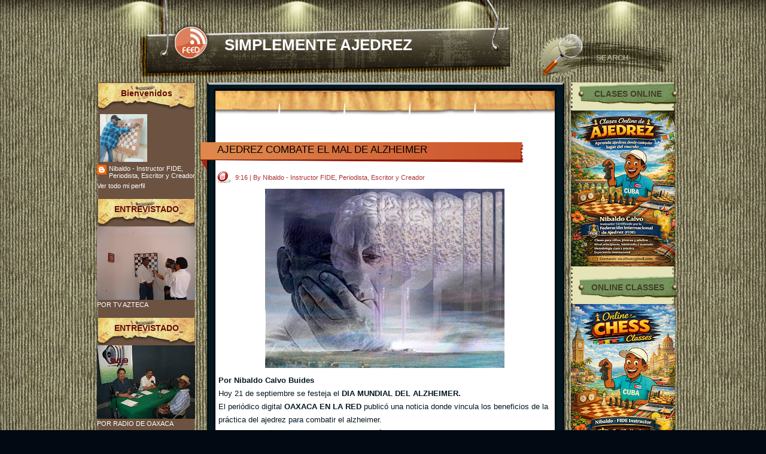

--- FILE ---
content_type: text/html; charset=UTF-8
request_url: http://www.nibaldocalvo.com/2009/09/ajedrez-combate-el-mal-de-alzheimer.html
body_size: 24955
content:
<!DOCTYPE html>
<html dir='ltr' xmlns='http://www.w3.org/1999/xhtml' xmlns:b='http://www.google.com/2005/gml/b' xmlns:data='http://www.google.com/2005/gml/data' xmlns:expr='http://www.google.com/2005/gml/expr'>
<head>
<link href='https://www.blogger.com/static/v1/widgets/2944754296-widget_css_bundle.css' rel='stylesheet' type='text/css'/>
<meta content='text/html; charset=UTF-8' http-equiv='Content-Type'/>
<meta content='blogger' name='generator'/>
<link href='http://www.nibaldocalvo.com/favicon.ico' rel='icon' type='image/x-icon'/>
<link href='http://www.nibaldocalvo.com/2009/09/ajedrez-combate-el-mal-de-alzheimer.html' rel='canonical'/>
<link rel="alternate" type="application/atom+xml" title=" SIMPLEMENTE AJEDREZ - Atom" href="http://www.nibaldocalvo.com/feeds/posts/default" />
<link rel="alternate" type="application/rss+xml" title=" SIMPLEMENTE AJEDREZ - RSS" href="http://www.nibaldocalvo.com/feeds/posts/default?alt=rss" />
<link rel="service.post" type="application/atom+xml" title=" SIMPLEMENTE AJEDREZ - Atom" href="https://www.blogger.com/feeds/6422341576738016051/posts/default" />

<link rel="alternate" type="application/atom+xml" title=" SIMPLEMENTE AJEDREZ - Atom" href="http://www.nibaldocalvo.com/feeds/6604653734647881295/comments/default" />
<!--Can't find substitution for tag [blog.ieCssRetrofitLinks]-->
<link href='https://blogger.googleusercontent.com/img/b/R29vZ2xl/AVvXsEgT61zzhSsRthTjLZvkNE8Dv5D2ujK35x57uLrp8drz7mS-AO60nOJfQsB6F31dv-JYfLv9yvLh8fnlF5OhS2jc4XGECtaOWylAdFRYjgngqn33Im9VOEnX-l3MvpbRgFOFpHCSnSEEOllH/s400/alzheimer.jpg' rel='image_src'/>
<meta content='http://www.nibaldocalvo.com/2009/09/ajedrez-combate-el-mal-de-alzheimer.html' property='og:url'/>
<meta content='AJEDREZ COMBATE EL MAL DE ALZHEIMER' property='og:title'/>
<meta content=' Por Nibaldo Calvo Buides Hoy 21 de septiembre se festeja el DIA MUNDIAL DEL ALZHEIMER. El periódico digital OAXACA EN LA RED publicó una no...' property='og:description'/>
<meta content='https://blogger.googleusercontent.com/img/b/R29vZ2xl/AVvXsEgT61zzhSsRthTjLZvkNE8Dv5D2ujK35x57uLrp8drz7mS-AO60nOJfQsB6F31dv-JYfLv9yvLh8fnlF5OhS2jc4XGECtaOWylAdFRYjgngqn33Im9VOEnX-l3MvpbRgFOFpHCSnSEEOllH/w1200-h630-p-k-no-nu/alzheimer.jpg' property='og:image'/>
<title> SIMPLEMENTE AJEDREZ: AJEDREZ COMBATE EL MAL DE ALZHEIMER</title>
<style id='page-skin-1' type='text/css'><!--
/*
-------------------------------------------------------------------------------
Theme Name: Theater Room
Theme URI: http://www.templatelite.com/theater-room-free-wordpress-theme/
Description: Featured every taste of classic theater room, probably your standard classic choice. Brought to you free by <a href="http://www.nibaldocalvo.blogspot.com/">Templatelite.com</a>.
Version: 1.00
Author: TemplateLite.com
Author URI: http://www.templatelite.com/
Tags: Classic, Brown, Left Sidebar, Right Sidebar, Fixed Width, 3 columns, Widget Ready, Valid XHtml, Valid CSS
Template Name: Theater Room
Template URI: http://www.bloggerstyles.com/theater-room-blogger-template
Version: 1.0
Converter: Blogger Styles
Converter URI: http://www.bloggerstyles.com
------------------------------------------------------------------------------- */
/* Variable definitions
====================
<Variable name="textcolor" description="Text Color"
type="color" default="#041821">
<Variable name="linkcolor" description="Link Color"
type="color" default="#E61A10">
<Variable name="hoveredlinkcolor" description="Hovered Link Color"
type="color" default="#E61A10">
<Variable name="pagetitlecolor" description="Blog Title Color"
type="color" default="#ffffff">
<Variable name="pagedescriptioncolor" description="Blog Description Color"
type="color" default="#B6B486">
<Variable name="menulinkcolor" description="Menu Link Color"
type="color" default="#262116">
<Variable name="hoveredmenulinkcolor" description="Hovered Menu Link Color"
type="color" default="#6A6549">
<Variable name="titlecolor" description="Post Title Color"
type="color" default="#000000">
<Variable name="posttextcolor" description="Post Text Color"
type="color" default="#041821">
<Variable name="postmetacolor" description="Post Meta Color"
type="color" default="#AA3131">
<Variable name="sidebar1color" description="Sidebar 1 Title Color"
type="color" default="#640A0C">
<Variable name="sidebar1textcolor" description="Sidebar 1 Text Color"
type="color" default="#ffffff">
<Variable name="sidebar1linkcolor" description="Sidebar 1 Link Color"
type="color" default="#ffffff">
<Variable name="sidebar1hoveredlinkcolor" description="Sidebar 1 Hovered Link Color"
type="color" default="#E7B66A">
<Variable name="sidebar2color" description="Sidebar 2 Title Color"
type="color" default="#433E26">
<Variable name="sidebar2textcolor" description="Sidebar 2 Text Color"
type="color" default="#000000">
<Variable name="sidebar2linkcolor" description="Sidebar 2 Link Color"
type="color" default="#000000">
<Variable name="sidebar2hoveredlinkcolor" description="Sidebar 2 Hovered Link Color"
type="color" default="#656A34">
<Variable name="footertextcolor" description="Footer Text Color"
type="color" default="#000000">
<Variable name="footerlinkcolor" description="Footer Link Color"
type="color" default="#000000">
<Variable name="commenttitlecolor" description="Comment Title Color"
type="color" default="#041821">
<Variable name="commenttextcolor" description="Comment Text Color"
type="color" default="#041821">
<Variable name="commentlinkcolor" description="Comment Link Color"
type="color" default="#E61A10">
<Variable name="bodyfont" description="Text Font"
type="font" default="normal normal 100% Verdana, Arial, Helvetica, Sans-Serif">
<Variable name="pagetitlefont" description="Blog Title Font"
type="font"
default="normal bold 200% Arial,Verdana">
<Variable name="pagedescriptionfont" description="Blog Description Font"
type="font"
default="italic normal 100% Arial,Verdana">
<Variable name="menufont" description="Menu Font"
type="font"
default="normal bold 100% Arial,Verdana">
<Variable name="posttitlefont" description="Post Title Font"
type="font"
default="normal normal 130% Verdana, Arial, Helvetica, Sans-Serif">
<Variable name="postmetafont" description="Post Meta Font"
type="font"
default="normal normal 85% Arial, Helvetica, Sans-Serif">
<Variable name="header1font" description="Sidebar 1 Title Font"
type="font"
default="normal bold 130% Verdana, Arial, Helvetica, Sans-Serif">
<Variable name="sidebar1font" description="Sidebar 1 Text Font"
type="font"
default="normal normal 85% Verdana, Arial, Helvetica, Sans-Serif">
<Variable name="header2font" description="Sidebar 2 Title Font"
type="font"
default="normal bold 130% Verdana, Arial, Helvetica, Sans-Serif">
<Variable name="sidebar2font" description="Sidebar 2 Text Font"
type="font"
default="normal normal 85% Verdana, Arial, Helvetica, Sans-Serif">
<Variable name="commentheaderfont" description="Comment Title Font"
type="font"
default="normal bold 100% Verdana, Arial, Helvetica, Sans-Serif">
<Variable name="commenttextfont" description="Comment Text Font"
type="font"
default="normal normal 90% Verdana, Arial, Helvetica, Sans-Serif">
<Variable name="footerfont" description="Footer Font"
type="font"
default="normal normal 80% Verdana, Arial, Helvetica, Sans-Serif">
<Variable name="startSide" description="Side where text starts in blog language"
type="automatic" default="left">
<Variable name="endSide" description="Side where text ends in blog language"
type="automatic" default="right">
*/
#navbar-iframe {
height:0px;
visibility:hidden;
display:none;
}
/***** GENERAL *****/
body{
margin:0px auto;
font: x-small Verdana, Arial, Helvetica, Sans-Serif;
font-size/* */:/**/small;
font-size: /**/small;
color:#041821;
background:#020912 url(https://blogger.googleusercontent.com/img/b/R29vZ2xl/AVvXsEho7E2kAhayjZPrsJ48uZyqT8oFi-FF7P4tc0JLEq2L15JQmBC3sgk8SH2p5zit_7dCDVYlstGIg5DbIQCa_WjhEdDDQSYoW_OU9zPB7fo14rmFKv5mPHJe23g4rJ805A8vvl9P80jcNtj3/s1600/bg_repeat.jpg) repeat-y top center;
border:0px yellow solid;
}
img {
border:0px;
/*padding:5px;*/
/*max-width: 100%;*/ /* not working in IE6*/
}
a {color:#E61A10;text-decoration: none;}
a:hover {color:#E61A10;text-decoration: underline;}
h1 {font-size:30px;}
h2 {font-size:26px;}
h3 {font-size:21px;}
h4 {font-size:17px;}
h5 {font-size:14px;}
h6 {font-size:12px;}
p {margin: 0px 0px 12px 0px;}
hr {height:1px;border:none;border-top:1px dashed #536571; width:95%;}
del {color:red;}
ins {color:green;}
blockquote {
clear: left;
text-align: justify;
padding: 0px 0px 0px 22px;
margin: 10px 10px 10px 10px;
border-left: 2px solid #536571;
}
input,select,textarea {
font-size:12px;
font-family: Verdana, Arial, Helvetica, Sans-Serif;
}
code{
font: 1.1em 'Courier New', Courier, Fixed;
}
.alignleft {float: left;}
.alignright {float: right;}
.aligncenter,div.aligncenter{
display: block;
margin-left: auto;
margin-right: auto;
}
img.alignleft {
padding: 5px;
margin: 0 7px 2px 0;
display: inline;
}
img.alignright {
padding: 5px;
margin: 0 0 2px 7px;
display: inline;
}
img.centered {
display: block;
margin-left: auto;
margin-right: auto;
}
.clear {clear:both;}
.spacer {height:10px;}
/********** LAYOUT **********/
#bg_top{
position:relative;
background:url(https://blogger.googleusercontent.com/img/b/R29vZ2xl/AVvXsEhLI7SoD2qtNYYsnaKUnZgRP3vGxJCfHfh26a7Lnfrm4cU5rMjCddIoHBLGx0Jky7D39wwyBV0Hhu4pK5DxcOLr5GfbrOdaT_J8U__oIGsnblzvAcyD-rpuOQVyeGUxic6Spa0UWgxa9BlR/s1600/bg_top.jpg) no-repeat top center;
margin:0;
padding:0;
}
#bg_btm{
background:url(https://blogger.googleusercontent.com/img/b/R29vZ2xl/AVvXsEhViqkb1Cmkp5eRbemPLEFjmlcCmRs4mNCDgHd0R5e6UtB7tjA4MDPOfAy-Tszrk6m13z_aCTxCbK1IpxifcdQnlLSfImXtxOW6ZX8mxCpenMEbvNAgkLnIoJjjxzO7BPMsbhmHXCdtDGLw/s1600/bg_bottom.jpg) no-repeat bottom center;
margin:0;
padding:0;
}
#bg_repeat{
background:url(https://blogger.googleusercontent.com/img/b/R29vZ2xl/AVvXsEho7E2kAhayjZPrsJ48uZyqT8oFi-FF7P4tc0JLEq2L15JQmBC3sgk8SH2p5zit_7dCDVYlstGIg5DbIQCa_WjhEdDDQSYoW_OU9zPB7fo14rmFKv5mPHJe23g4rJ805A8vvl9P80jcNtj3/s1600/bg_repeat.jpg) repeat-y top center;
margin:0;
padding:0;
}
#base{
background:url(https://blogger.googleusercontent.com/img/b/R29vZ2xl/AVvXsEg0_krgEP9q4UOKO_S_SVUqUoZPQNxWKtysn_KptKQCidyZiPY09ql7E9iuT9ZaeleOZWI65VBJiXNyuBdF2xp5ZGKPyDbOUlbxYjvYHiNwjsuvbSqs5ns9a1RI3gUp8sllWDuHJbLPYOTB/s1600/bg_center_repeat.jpg) repeat-y top center;
width:1000px;
margin:0px auto;
padding:0px;
}
#base_btm{
background:url(http://img190.imageshack.us/img190/1418/sillonk.jpg) no-repeat bottom center;
width:1000px;
padding:0px 0 200px 0;
}
#header{
position:relative;
width: 1000px;
height: 138px;
background:url(https://blogger.googleusercontent.com/img/b/R29vZ2xl/AVvXsEhJb0TnfkKuKrF0LOg1co96dU9z_Fp0c9MkfyaJ5kIpuObR1YyiCqhNKV-x4-fGpXZ7xRSxHyB5UWlxfRePddbKPeaVp0N-1sGSd65BkeC_NcZfvDddVPOo94_74HQpil1tNyImviOsYqQm/s1600/bg_header.jpg) no-repeat center top;
}
#container{
position:relative;
overflow:hidden;
width:1000px;
border:0px red solid;
background:url(https://blogger.googleusercontent.com/img/b/R29vZ2xl/AVvXsEhdhl9MJdRe9cUy3ExVY12xtqcEbUXbY9-0Ko6v04bJY8tqI9pKHDo0XsBIBYHjgIRYCFT5VhGSlGcRe7JSIck7zoUOpHe9jaEaVUluVa7WXO284dQV7GUitudLV1nz3_T2VJ1AxheQnma-/s1600/bg_container_top.jpg) no-repeat top center;
}
#content{
float:left;
display:inline;
width:570px;
margin:90px 0 100px 190px;
border:0px blue solid;
}
#sidebar1{
float:left;
display:inline;
overflow:hidden;
width:164px;
margin: 0px 0px 250px -738px;
padding:0;
background:url(https://blogger.googleusercontent.com/img/b/R29vZ2xl/AVvXsEiXZm3TdhArSosdtzJTBk1_74vepcAKMS5a13T4heWTB1cL4w7rPByC7byiuCpBHUdn81J22ule7rDaBzAjkBuVbwZrnYktw-fXjoXV1To6iT4bloFY_E_TlGC_d5XcuG62jmJTseusn_GJ/s320/bg_sb1.jpg) repeat-y center;
}
#sidebar2{
float:right;
display:inline;
width:174px;
min-height:500px;
overflow: hidden;
margin: 0 0 150px 0;
padding:0px 12px 0px 0px;
}
#sidebar2 .bg_top{
height:5px;
margin:0;
padding:0;
background:url(https://blogger.googleusercontent.com/img/b/R29vZ2xl/AVvXsEjvb9N3Y5BU6aeggnhxYsnDPxx3mM0JRxlk3Wf0Y9qawxN006QT-itGHzqz8Ar00ODZcRQgDoqtOQtUDpWZt6EVabV3UHh8pMD09-BjBrokWG_yeScI3qN1cS4NJklcI2NY_sp7Hgy4DU39/s1600/bg_sb2_top.png) no-repeat top left;
}
#sidebar2 .bg_btm{
height:5px;
margin:0;
padding:0;
background:url(https://blogger.googleusercontent.com/img/b/R29vZ2xl/AVvXsEgZvy3KSjCjGZHqM7TJ3YC80Hr_8BZkEWkKC1yJv2G1fbi5Jyf3o75UfbEpfI5cJlHPUSwmMgeWUUJPCVjM0hkJFzI3O-RadJyW8OI5FXbNWBdqHoeYXrdhV-DOImdZcH8lgoEuN9E_8mGE/s1600/bg_sb2_btm.png) no-repeat bottom left;
}
#footer{
position:absolute;
color:#000000;
overflow:hidden;
font:normal normal 80% Verdana, Arial, Helvetica, Sans-Serif;
padding:100px 0 0px 70px;
width:575px;
}
#footer a{
color:#000000;
}
#footer a:hover{
color:#000000;
text-decoration:underline;
}
/*=================== Header ===================*/
#blogtitle{
font:normal bold 200% Arial,Verdana;
text-align:left;
padding:60px 0 0px 65px;
margin:0px 170px 0px 170px;
color:#ffffff;
}
#blogtitle a, #blogtitle a:hover {
font-family: Arial,Verdana;
color:#ffffff;
text-decoration:none;
}
#subtitle {
font:italic normal 100% Arial,Verdana;
color:#B6B486;
text-align:left;
font-weight:normal;
padding:0px 0 0px 55px;
margin:0px 300px 0px 180px;
}
#header .home {
position: absolute;
margin:0px;
padding:0px;
left: 0px;
top: 0px;
width:950px;
height:120px;
}
#header .rss {
position:absolute;
display:block;
top:38px;
left:146px;
width:65px;
height:65px;
}
#mainsearch {
position:absolute;
top:57px;
left:760px;
overflow:hidden;
width:225px;
height:65px;
}
#mainsearch:hover{
background:none;
}
#mainsearchform .input {
position:absolute;
top:30px;
left:96px;
width:90px;
height:18px;
padding:0;
margin:0 0 0 0;
font-size:13px;
font-family: Arial, Verdana, Helvetica;
font-weight:bold;
color:#A9AA88;
border:none;
background:transparent;
}
#mainsearchform .submit{
position:absolute;
cursor:pointer;
border:none;
top:5px;
left:10px;
height:55px;
width:60px;
background:transparent;
}
/*=================== Menu ===================*/
#menu ul {
position:absolute;
overflow:hidden;
top:13px;
left:226px;
width:600px;
height: 30px;
margin:0;
padding:0;
background:none;
}
#menu ul li {
display:inline;
font:normal bold 100% Arial,Verdana;
margin:0px;
}
#menu ul li a {
float: left;
display: block;
overflow: hidden;
height:30px;
width:93px;
line-height:10px;
color:#262116;
padding:8px 0px 5px 0px;
margin:0 15px 0 0;
text-align:center;
text-decoration:none;
}
#menu ul li a:hover, #menu ul li.current_page_item a{
color:#6A6549;
text-decoration:underline;
}
/*=================== Content ===================*/
.archivetitle {
color: #000000;
text-align:left;
font-size: 12px;
font-weight:bold;
font-style:italic;
line-height:12px;
padding: 0px 25px 5px 35px;
margin:0;
}
.post{
overflow:hidden;
width:595px;
margin:0 0 35px 5px;
padding:0;
}
.sticky .post_title{
overflow:hidden;
width:590px;
padding:0 0px 22px 28px;
background:url('https://blogger.googleusercontent.com/img/b/R29vZ2xl/AVvXsEhbnEm3mYCXdUU2kD3qj-qe2TIGAksxjsDyadp6TcpE1-7chDe1B3m6PbNLJifhQ6RSs7lLUyRifO_dR-oYty-R0X37335gAOZQrmOz78FW625l9sbbCngXOmqVDcQ0o-hPN3uAtcI3GHNu/s1600/bg_sticky_post_head.png') no-repeat top left;
}
.post_title{
overflow:hidden;
width:590px;
padding:0 0px 22px 28px;
background:url('https://blogger.googleusercontent.com/img/b/R29vZ2xl/AVvXsEhNxytxI6cKzAes_2Jmtx-50po5n9440XBGXS06Hxi10pD7YrldPGONirVjN5OKlpYgHJm_M9wsx4slUbTLujNA7ftJ-fcLo-_jWdMkJkVW8L1M2ihqSrXWV41mW-V3CKwdQH62ZjaKyzOR/s1600/bg_post_head.png') no-repeat top left;
}
.post_title a{
color:#000000;
text-decoration:none;
}
.post_title a:hover{
text-decoration:underline;
}
.post_title h1, .post_title h2{
font:normal normal 130% Verdana, Arial, Helvetica, Sans-Serif;
line-height:25px;
margin:0;
padding:0;
}
.post_date{
width:585px;
height:16px;
padding:5px 0 0px 30px;
margin:0px 0 0px 28px;
color:#AA3131;
font:normal normal 85% Arial, Helvetica, Sans-Serif;
line-height:15px;
text-align:left;
background: url('https://blogger.googleusercontent.com/img/b/R29vZ2xl/AVvXsEgrlvK9izkE0rqrJ84dlae4uZQCqbHiLWgEoNI6G1lnUL6hrPK9SBeSSnjOSorXOvItCT1rYhEFuQjyipwqT4ekfioWo7KbTuDT6MeulfAIpQ70E4pbLc2TcXvcN8SSuTNY6eNwdNyTauDJ/s1600/icon_date.png') no-repeat top left;
}
.post_date a{
color:#AA3131;
}
.entry{
position:relative;
overflow:hidden;
line-height: 1.7em;
width:555px;
margin: 10px 10px 0px 30px;
padding:0 0 30px 0;
border-bottom: 1px #644A35 solid;
color:#041821;
}
.entry a, .info a{
color:#E61A10;
}
.entry a, .info a:hover{
color:#E61A10;
text-decoration:underline;
}
.entry a:hover, .info a{
text-decoration:none;
}
.info {
position:relative;
line-height: 1.7em;
padding:5px 0 0 0;
margin:0 20px 0 0px;
font:normal normal 85% Arial, Helvetica, Sans-Serif;
}
.category {
font-size: 10px;
margin: 0px 0px 0px 0px;
padding: 0px 10px 4px 20px;
background: url('https://blogger.googleusercontent.com/img/b/R29vZ2xl/AVvXsEj-2kIMFWxQEV-vNdkX5qkkWSsbHH8O7jO6N11N4B-BHqFgEiev_jGNTkB3oLcomcgduVNr7lnMahoVHkWqGwP2-GBDyelBWFwFt33zazKUEyAFWbIWwcBmYt5bPeeLqhaZI18j_MhiH3w9/s1600/icon_category.png') no-repeat top left;
}
.bubble {
font-size: 10px;
margin: 0px 0px 0px 0px;
padding: 0px 10px 4px 20px;
background: url('https://blogger.googleusercontent.com/img/b/R29vZ2xl/AVvXsEiO-qg9faM9apvBbVAHKR-WnmIQoCXnkxg7HqMX3lvsGJgrRsAzUN1etAbMomtYzP3dM7qzLsSsSnLQyCKzRE7JEJY63yVXSL0Fnl5c-r5er_C0Gi2-DszE46JB2yaQzcFYyNaMTUi1NdYD/s1600/icon_comment.png') no-repeat top left;
}
.tags {
font-size: 10px;
margin: 0px 10px 0px 0px;
padding: 0px 0px 4px 20px;
background: url('https://blogger.googleusercontent.com/img/b/R29vZ2xl/AVvXsEgPnxpL1p8V_k3EaRoIJGDXTz5tp6RwoQQhb-_qoSfCScqtdSrwGuzcdeqlMlMTJeNxkSWTsKyi3coxodhN1NDI_BciDTxglyzSjw8SuJJzbe9KOLwpgQLn3ylQ_83jZ_Yywu_NzWX8RS1j/s1600/icon_tag.png') no-repeat top left;
}
.navigation {
clear:both;
overflow:hidden;
font-size: 11px;
font-weight:normal;
margin: 30px -20px 5px 40px;
padding: 5px 5px 5px 5px;
border-top:1px #4A5E69 dashed;
}
.navigation a{
text-decoration:none;
}
.sorry {
font-size: 11px;
font-style: italic;
margin: 20px 20px 0px 20px;
padding: 10px 10px 10px 10px;
border: 1px dashed #4A5E69;
}
/*=================== Sidebar ===================*/
#sidebar1 select,#sidebar2 select{
margin:10px 0px 0px 15px;
font-size:11px;
width:120px;
overflow:hidden;
}
/***** Sidebar 1 *****/
#sidebar1 {color:#ffffff; font:normal normal 85% Verdana, Arial, Helvetica, Sans-Serif;}
#sidebar1 a{color:#ffffff; text-decoration:none;}
#sidebar1 a:hover {color:#E7B66A;text-decoration:underline;}
#sidebar1 ul {
list-style-type: none;
margin: 0px 0px 0px 0px;
padding: 0px 0px 0px 0px;
}
#sidebar1 li {
list-style-type: none;
margin: 0px 0px 0px 0px;
padding: 0px 0px 15px 0px;
}
#sidebar1 h2 {
color:#640A0C;
font:normal bold 130% Verdana, Arial, Helvetica, Sans-Serif;
text-align: center;
line-height:15px;
letter-spacing: 0px;
margin: 0 0px 0 0px;
padding: 11px 0px 17px 0px;
width: 165px;
height: 19px;
background:url('https://blogger.googleusercontent.com/img/b/R29vZ2xl/AVvXsEhy94dz6QAqsCrkYVOe11IfOSkTqKw74r59jxmulWeWURwfnUjQrO3Vw5613868JCzh0UkCKQF4Nxfszo5HNZ6ZmVf9ALaDGAnRsBtlEsQI6I5sL5ChfBfQvEb9RN_n0jyuqDY6jf3J1ueT/s1600/bg_sb_head1.png') no-repeat;
}
#sidebar1 ul li{
background: url('') repeat-x bottom;
}
#sidebar1 ul ul li {
line-height: 1.6em;
list-style-type: none;
padding: 0px 10px 0px 10px;
margin: 0 0 0 10px;
background: url('https://blogger.googleusercontent.com/img/b/R29vZ2xl/AVvXsEglKQ_7LdaGd2uVNDd9geDauwKzkq14GO4hq8xVnYizEQ1Gab7PCbQ2X417sIEDZh1PTlBMOjnOxN4uwgKwxiNtRMst9DQLT2gKxrwlgTMBw1MOtY9HCIdQc65x2B3ZQC1Uzurb9dtgdYGR/s1600/bg_sb_arrow1.png') no-repeat 0px 7px;
}
#sidebar1 ul ul ul li {
padding-right:0px;
}
/***** Sidebar 2 *****/
#sidebar2 {color:#433E26; font:normal normal 85% Verdana, Arial, Helvetica, Sans-Serif;}
#sidebar2 a{color:#000000; text-decoration:none;}
#sidebar2 a:hover {color:#656A34; text-decoration:underline;}
#sidebar2 .bgr {
background:url(https://blogger.googleusercontent.com/img/b/R29vZ2xl/AVvXsEiy9RC4yrgDiZW_qlidNmcuKv6AxRlDYUjxT1f7sr2Oc0uq_rMTwhALhrAfxIy6R-80Bmy-dt4XYntvvYvDQglrmeZ2isoy1OxZ62Rzlovb51IaNAc1KxQN8BrYUXJRynR6OafVnbH-8Qdu/s1600/bg_sb2.png) repeat-y;
}
#sidebar2 ul {
list-style-type: none;
margin: 0px 0px 0px 0px;
padding: 1px 0px 0px 0px;
}
#sidebar2 li {
list-style-type: none;
margin: 0px 0px 0px 0px;
padding: 0px 5px 0px 0px;
}
#sidebar2 h2 {
width: 166px;
height: 36px;
color:#433E26;
line-height:12px;
font:normal bold 130% Verdana, Arial, Helvetica, Sans-Serif;
letter-spacing: 0px;
text-align: center;
margin: 0px 0px 0 12px;
padding: 10px 0px 0px 0px;
background: url('https://blogger.googleusercontent.com/img/b/R29vZ2xl/AVvXsEgtPH77qSzTX6VnWW52BF4K2WyOCgJ-Bs3X-f0EvqVzZJPgE6an1ZHBPcBgvp64TdXn1c2lRFMrrRno70hFhTnPvt-9NjAot2Ue5zcnwUh0oyrAUWJkgGKPrtywucd0RGIc07t8wFmBtydm/s1600/bg_sb_head2.png') no-repeat;
}
#sidebar2 ul ul li {
line-height: 1.6em;
list-style-type: none;
margin: 0px 0px 0px 12px;
padding: 0px 0px 0px 10px;
background: url('https://blogger.googleusercontent.com/img/b/R29vZ2xl/AVvXsEiv-T8kZc6Iv-2_wCzIIW5b_pBx9T2gvqFc5dxNlo5_M2drw5xoZ9hXg_UpUQRwHjDodQQzZFhZ3etyf6_hbLQy4UzOPYxR4qIwRq_QoS3BK2QggKyd9fNa4uuKbzra_qUfrRk93bmTEVcz/s1600/bg_sb_arrow2.png') no-repeat 0px 8px;
}
#sidebar2 ul ul ul li{
margin-left:0;
border:0px green solid;
}
/*************** comment ***************/
#postmetadata {
font-size: 11px;
margin: 0px 10px 20px 30px;
padding: 0px 15px 5px 15px;
}
.nocomments {background: none;}
#comments {
text-align: left;
margin: 0px 0px 0px 40px;
padding:0;
border-bottom: 1px #4A5E69 dashed;
font:normal bold 100% Verdana, Arial, Helvetica, Sans-Serif;
color:#041821;
}
ol.commentlist {
position:relative;
list-style: none;
margin:5px 0px 5px 0px ;
padding:5px 0px 5px 45px;
background:none;
border:none;
color:#041821;
}
ol.commentlist .comment a{
text-decoration:none;
border-bottom: 1px #536571 dotted;
color:#E61A10;
}
ol.commentlist .comment,
ol.commentlist .trackback,
ol.commentlist .pingback{
margin:10px 0 0 0;
padding:0;
font:normal normal 90% Verdana, Arial, Helvetica, Sans-Serif;
}
ol.commentlist .children{
list-style: none;
padding:0;
margin:0 0 0 15px;
}
ol.commentlist .comment div,
ol.commentlist .trackback div,
ol.commentlist .pingback div{
background:#E5E4B8;
border:1px #6C5241 solid;
border-left:2px #6C5241 solid;
padding:5px;
}
ol.commentlist .trackback div,
ol.commentlist .pingback div{
border:1px #536571 dashed;
}
ol.commentlist .comment div div,
ol.commentlist .trackback div div,
ol.commentlist .pingback div div{
background:none;
padding:0;
border:none;
}
ol.commentlist #div-comment {
font:normal normal 90% Verdana, Arial, Helvetica, Sans-Serif;
}
ol.commentlist .says{
display:none;
}
ol.commentlist .avatar{
position:relative;
float: left;
margin: 0px 5px 0px 0px;
padding: 0;
border:none;
}
ol.commentlist .fn{
font-weight:bold;
font-size: 11px;
}
ol.commentlist .fn a{
text-decoration:none;
border:none;
}
ol.commentlist .fn a:hover{
text-decoration:underline;
}
.ol.commentlist .comment-div {
font:normal normal 90% Verdana, Arial, Helvetica, Sans-Serif;
color:#E61A10;
}
ol.commentlist .comment .comment-meta,
ol.commentlist .trackback .comment-meta,
ol.commentlist .pingback .comment-meta{
border-bottom: 1px dashed #536571;
margin:0 0 10px 0px;
padding:6px 0 6px 0;
font-size:10px;
}
ol.commentlist .comment .comment-meta a,
ol.commentlist .trackback .comment-meta a,
ol.commentlist .pingback .comment-meta a {
color:#041821;
text-decoration:none;
border:none;
}
ol.commentlist .comment .reply{
clear:both;
margin:5px 0 0 0;
padding:2px;
font-size:10px;
text-align:right;
}
ol.commentlist .comment .reply a{
text-decoration:none;
}
ol.commentlist .trackback .reply,
ol.commentlist .pingback .reply{
display:none;
}
/**comment paging WP2.7**/
.commentnavi{
overflow:hidden;
font-size:11px;
margin:0;
padding-right:10px;
}
.commentnavi a{
text-decoration:underline;
}
.commentpages{
float:right;
padding:5px 10px;
}
.page-numbers{
font-weight:bold;
padding:2px 3px 2px 3px;
}
.current{
font-weight:bold;
}
/*** comment form ***/
#respond {
clear:both;
padding:5px 10px 5px 5px;
margin:15px -10px 0px 45px;
font-size:11px;
background:#E5E4B8;
border:1px #6C5241 solid;
}
.commentlist #respond{
margin-right:0;
}
#respond .cancel-comment-reply a{
color:#ff0000;
}
#respond a, #respond a:hover{
}
#commentform {
margin:0;
padding:10px 0 0 0;
}
#email, #author, #url {
font-size: 11px;
padding-left: 2px;
vertical-align: middle;
border: 1px solid #6C5241;
font-family: Verdana, Arial, Helvetica, Sans-Serif;
}
#comment {
width: 98%;
font-size: 11px;
font-family: Verdana, Arial, Helvetica, Sans-Serif;
border: 1px solid #6C5241;
padding: 2px 2px 2px 2px;
}
#submit {
cursor:pointer;
height: 20px;
color: #ffffff;
font-weight:bold;
font-size: 11px;
margin: 0px 0px 0px 0px;
padding: 0px 15px 2px 15px;
border: 1px solid #6C5241;
background:#6C5241;
font-family: Verdana, Arial, Helvetica, Sans-Serif;
}
.widget-content {
padding:0 0 15px 0;
}
#ArchiveList {
margin: 0 0 0 5px;
padding: 0 0 0 5px;
}
#ArchiveList ul li {
margin: 0 0px 0 0px;
}
.post-footer{
margin: 20px 0 5px 35px;
}
#comments-block{
margin: 10px 0px 0 0;
}
.comment-form{
margin:25px 0px 0px 45px;
padding:0 0 0 0px;
max-width:497px !important;
width:497px !important;
}
h4#comments{
margin:0 0 0 0px;
color:#041821;
font:normal bold 100% Verdana, Arial, Helvetica, Sans-Serif;
}
#comment-content{
margin:0 0px 10px 0;
color:#041821;
font:normal normal 90% Verdana, Arial, Helvetica, Sans-Serif;
}
#comment-content a{
color:#E61A10;
}
h4.backlinks{
font:normal bold 100% Verdana, Arial, Helvetica, Sans-Serif;
color:#041821;
padding:0 0 20px 0px;
margin:0 0 10px 0px;
}
a.blog-pager-newer-link{
float: left;
padding: 0px 0 15px 35px;
margin: 4px;
color:#E61A10;
}
a.blog-pager-older-link{
float: right;
padding: 0px 15px 15px 0px;
margin: 4px;
color:#E61A10;
}
a.home-link{
padding: 2px 2px 15px 2px;
margin: 2px;
color:#E61A10;
}
#blog-pager{
text-align:center;
color:#E61A10;
}
.feed-links{
margin: 0 0 0 40px;
font:normal normal 100% Verdana, Arial, Helvetica, Sans-Serif;
color:#E61A10;
}
.feed-links a:hover{
font:normal normal 100% Verdana, Arial, Helvetica, Sans-Serif;
color:#E61A10;
}
.feed-link{
color:#E61A10;
}
.feed-link a:hover{
color:#E61A10;
}
#backlinks-container{
margin: 0 0 0px 0px;
padding: 0 0 10px 0;
}

--></style>
<script language='javascript'>
function doClear(theText) {
 if (theText.value == theText.defaultValue) {
         theText.value = ''
 }
}
</script>
<script src='http://bloggerjavascripteffect.googlecode.com/files/templatelite-theater-room.js' type='text/javascript'></script>
<link href='https://www.blogger.com/dyn-css/authorization.css?targetBlogID=6422341576738016051&amp;zx=54b75441-6698-46ff-8490-312b933b4d6e' media='none' onload='if(media!=&#39;all&#39;)media=&#39;all&#39;' rel='stylesheet'/><noscript><link href='https://www.blogger.com/dyn-css/authorization.css?targetBlogID=6422341576738016051&amp;zx=54b75441-6698-46ff-8490-312b933b4d6e' rel='stylesheet'/></noscript>
<meta name='google-adsense-platform-account' content='ca-host-pub-1556223355139109'/>
<meta name='google-adsense-platform-domain' content='blogspot.com'/>

<!-- data-ad-client=ca-pub-8122640368510579 -->

</head>
<body>
<div class='navbar section' id='navbar'><div class='widget Navbar' data-version='1' id='Navbar1'><script type="text/javascript">
    function setAttributeOnload(object, attribute, val) {
      if(window.addEventListener) {
        window.addEventListener('load',
          function(){ object[attribute] = val; }, false);
      } else {
        window.attachEvent('onload', function(){ object[attribute] = val; });
      }
    }
  </script>
<div id="navbar-iframe-container"></div>
<script type="text/javascript" src="https://apis.google.com/js/platform.js"></script>
<script type="text/javascript">
      gapi.load("gapi.iframes:gapi.iframes.style.bubble", function() {
        if (gapi.iframes && gapi.iframes.getContext) {
          gapi.iframes.getContext().openChild({
              url: 'https://www.blogger.com/navbar/6422341576738016051?po\x3d6604653734647881295\x26origin\x3dhttp://www.nibaldocalvo.com',
              where: document.getElementById("navbar-iframe-container"),
              id: "navbar-iframe"
          });
        }
      });
    </script><script type="text/javascript">
(function() {
var script = document.createElement('script');
script.type = 'text/javascript';
script.src = '//pagead2.googlesyndication.com/pagead/js/google_top_exp.js';
var head = document.getElementsByTagName('head')[0];
if (head) {
head.appendChild(script);
}})();
</script>
</div></div>
<div id='bg_repeat'>
<div id='bg_top'>
<div id='bg_btm'>
<div id='base'>
<div id='base_btm'>
<!-- skip links for text browsers -->
<span id='skiplinks' style='display:none;'>
<a href='#main'>skip to main </a> |
      <a href='#sidebar'>skip to sidebar</a>
</span>
<div id='header'>
<div class='header1 section' id='header1'><div class='widget Header' data-version='1' id='Header1'>
<div id='header-inner'>
<div id='blogtitle'>
<a href='http://www.nibaldocalvo.com/'>
 SIMPLEMENTE AJEDREZ
</a>
</div>
<div id='subtitle'>
</div>
</div>
</div></div>
<a class='rss' href='/feeds/posts/default' title='RSS Feed'></a>
<!-- Search -->
<div id='mainsearch'>
<form action='/search' id='mainsearchform' method='get'>
<input class='input' id='s' name='q' onfocus='doClear(this)' type='text' value='SEARCH'/>
<input class='submit' type='submit' value=''/>
</form>
</div>
<!-- /Search -->
</div>
<!-- /Header -->
<!-- Container -->
<div id='container'>
<!-- Menu -->
<div id='menu'>
<div class='menu1 no-items section' id='menu1'>
</div>
</div>
<!-- /Menu -->
<!-- Content -->
<div id='content'>
<div class='spacer'></div>
<div id='crosscol-wrapper' style='text-align:center'>
<div class='crosscol no-items section' id='crosscol'></div>
</div>
<div id='main-wrapper'>
<div class='main section' id='main'><div class='widget Blog' data-version='1' id='Blog1'>
<div class='blog-posts hfeed'>
<!--Can't find substitution for tag [defaultAdStart]-->
<div class='post' id='post'>
<a name='6604653734647881295'></a>
<div class='post_title'>
<h2>
<a href='http://www.nibaldocalvo.com/2009/09/ajedrez-combate-el-mal-de-alzheimer.html'>AJEDREZ COMBATE EL MAL DE ALZHEIMER</a>
</h2>
</div>
<div class='post_date'>
<span class='post-timestamp'>
9:16
</span> | 

      <span class='post-author vcard'>

          By <span class='fn'>Nibaldo - Instructor FIDE, Periodista, Escritor y Creador </span>
</span>
</div>
<div class='post-header-line-1'></div>
<div class='entry'>
<a href="https://blogger.googleusercontent.com/img/b/R29vZ2xl/AVvXsEgT61zzhSsRthTjLZvkNE8Dv5D2ujK35x57uLrp8drz7mS-AO60nOJfQsB6F31dv-JYfLv9yvLh8fnlF5OhS2jc4XGECtaOWylAdFRYjgngqn33Im9VOEnX-l3MvpbRgFOFpHCSnSEEOllH/s1600-h/alzheimer.jpg"><strong><img alt="" border="0" id="BLOGGER_PHOTO_ID_5383911241597464690" src="https://blogger.googleusercontent.com/img/b/R29vZ2xl/AVvXsEgT61zzhSsRthTjLZvkNE8Dv5D2ujK35x57uLrp8drz7mS-AO60nOJfQsB6F31dv-JYfLv9yvLh8fnlF5OhS2jc4XGECtaOWylAdFRYjgngqn33Im9VOEnX-l3MvpbRgFOFpHCSnSEEOllH/s400/alzheimer.jpg" style="DISPLAY: block; MARGIN: 0px auto 10px; WIDTH: 400px; CURSOR: hand; HEIGHT: 300px; TEXT-ALIGN: center" /></strong></a><strong> Por Nibaldo Calvo Buides</strong><br />Hoy 21 de septiembre se festeja el <strong>DIA MUNDIAL DEL ALZHEIMER.</strong><br />El periódico digital <strong>OAXACA EN LA RED </strong>publicó una noticia donde vincula los beneficios de la práctica del ajedrez para combatir el alzheimer.<br />En este  <a href="http://oaxacaenlared.blogspot.com/2009/09/dia-mundial-del-alzheimer.html">ENLACE</a> pueden acceder a la noticia íntegra.
<div style='clear: both;'></div>
<div class='clear'></div>
</div>
<div class='post-footer'>
<div class='post-footer-line post-footer-line-1'>
<div class='info'>
<span class='category'>
Etiquetas:
<a href='http://www.nibaldocalvo.com/search/label/ajedrez%20cuba' rel='tag'>ajedrez cuba</a>,
<a href='http://www.nibaldocalvo.com/search/label/ajedrez%20M%C3%A9xico' rel='tag'>ajedrez México</a>,
<a href='http://www.nibaldocalvo.com/search/label/dia%20del%20alzheimer' rel='tag'>dia del alzheimer</a>,
<a href='http://www.nibaldocalvo.com/search/label/Nibaldo%20Calvo%20Buides' rel='tag'>Nibaldo Calvo Buides</a>
</span>
<span class='bubble'>
<a href='https://www.blogger.com/comment/fullpage/post/6422341576738016051/6604653734647881295' onclick='javascript:window.open(this.href, "bloggerPopup", "toolbar=0,location=0,statusbar=1,menubar=0,scrollbars=yes,width=640,height=500"); return false;'>0
comentarios</a>
</span>
</div>
<span class='reaction-buttons'>
</span>
<span class='star-ratings'>
</span>
<span class='post-backlinks'>
</span>
<span class='post-icons'>
<span class='item-action'>
<a href='https://www.blogger.com/email-post/6422341576738016051/6604653734647881295' title='Enviar entrada por correo electrónico'>
<img alt='' class='icon-action' height='13' src='http://www.blogger.com/img/icon18_email.gif' width='18'/>
</a>
</span>
<span class='item-control blog-admin pid-127603759'>
<a href='https://www.blogger.com/post-edit.g?blogID=6422341576738016051&postID=6604653734647881295&from=pencil' title='Editar entrada'>
<img alt='' class='icon-action' height='18' src='http://www.blogger.com/img/icon18_edit_allbkg.gif' width='18'/>
</a>
</span>
</span>
</div>
<div class='post-footer-line post-footer-line-2'>
</div>
<div class='post-footer-line post-footer-line-3'>
<span class='post-location'>
</span>
</div>
</div>
</div>
<div class='comments' id='comments'>
<a name='comments'></a>
<div id='comments'>
0 Responses
        
</div>
<ol class='commentlist'>
</ol>
<p class='comment-footer'>
<a href='https://www.blogger.com/comment/fullpage/post/6422341576738016051/6604653734647881295' onclick='javascript:window.open(this.href, "bloggerPopup", "toolbar=0,location=0,statusbar=1,menubar=0,scrollbars=yes,width=640,height=500"); return false;'>Publicar un comentario</a>
</p>
<div id='backlinks-container'>
<div id='Blog1_backlinks-container'>
</div>
</div>
</div>
<!--Can't find substitution for tag [adEnd]-->
</div>
<div class='blog-pager' id='blog-pager'>
<span id='blog-pager-newer-link'>
<a class='blog-pager-newer-link' href='http://www.nibaldocalvo.com/2009/09/primer-encuentro-del-coleccionismo-en.html' id='Blog1_blog-pager-newer-link' title='Entrada más reciente'>Entrada más reciente</a>
</span>
<span id='blog-pager-older-link'>
<a class='blog-pager-older-link' href='http://www.nibaldocalvo.com/2009/09/por-nibaldo-calvo-buides-como-existen.html' id='Blog1_blog-pager-older-link' title='Entrada antigua'>Entrada antigua</a>
</span>
<a class='home-link' href='http://www.nibaldocalvo.com/'>Inicio</a>
</div>
<div class='clear'></div>
<div class='post-feeds'>
<div class='feed-links'>
Suscribirse a:
<a class='feed-link' href='http://www.nibaldocalvo.com/feeds/6604653734647881295/comments/default' target='_blank' type='application/atom+xml'>Enviar comentarios (Atom)</a>
</div>
</div>
</div></div>
</div>
</div>
<!-- /Content -->
<!-- Sidebar 1 -->
<div id='sidebar1'>
<ul>
<div class='sidebar11 section' id='sidebar11'><div class='widget Profile' data-version='1' id='Profile1'>
<h2>Bienvenidos</h2>
<div class='widget-content'>
<a href='https://www.blogger.com/profile/08289411062352481269'><img alt='Mi foto' class='profile-img' height='80' src='//blogger.googleusercontent.com/img/b/R29vZ2xl/AVvXsEiqu1BzFjEmTmNAdWNLd5ihFM_q5jkTYRJLraKn2-1am_2XzYZuIhOqrjH5co8aYBSVdrf-QVy49Z1nOSU9yV5XUVo-eO9T1OngKidaONQIKhxezDOMB2wME8apKVjHMlT42REpxe-obwynct5GFQgDYUAzSpZemCxu0rYIaTnuJaUtWA/s220/1000054422.jpg' width='79'/></a>
<dl class='profile-datablock'>
<dt class='profile-data'>
<a class='profile-name-link g-profile' href='https://www.blogger.com/profile/08289411062352481269' rel='author' style='background-image: url(//www.blogger.com/img/logo-16.png);'>
Nibaldo - Instructor FIDE, Periodista, Escritor y Creador 
</a>
</dt>
</dl>
<a class='profile-link' href='https://www.blogger.com/profile/08289411062352481269' rel='author'>Ver todo mi perfil</a>
<div class='clear'></div>
</div>
</div><div class='widget Image' data-version='1' id='Image15'>
<h2>ENTREVISTADO</h2>
<div class='widget-content'>
<a href='http://nibaldocalvo.blogspot.com/2009/09/hoy-fui-entrevistado-por-tv-azteca.html'>
<img alt='ENTREVISTADO' height='123' id='Image15_img' src='https://blogger.googleusercontent.com/img/b/R29vZ2xl/AVvXsEimk3tkouAOHbk6mvDGHhd4iNJV34ABRJmvKKwUuJS1AL_T78QuCPr5qJUoVeytBBa5SfHmn6DwOw1vxHWhCPam5e_BKLqWcGTY5SEPmO1biqzd2ggxkUXvGJLc32TPW6scWQhUp3lyqus/s164/productoscubanos_147.jpg' width='164'/>
</a>
<br/>
<span class='caption'>POR TV AZTECA</span>
</div>
<div class='clear'></div>
</div><div class='widget Image' data-version='1' id='Image16'>
<h2>ENTREVISTADO</h2>
<div class='widget-content'>
<a href='http://nibaldocalvo.blogspot.com/2010/05/entrevistado-por-radio-de-oaxaca.html'>
<img alt='ENTREVISTADO' height='123' id='Image16_img' src='https://blogger.googleusercontent.com/img/b/R29vZ2xl/AVvXsEipbsrPp0-MEnvU-DD9qJAXItevWaY9QEq6f4VCL_O4vCXZK0g-ol838FPiohMgHlGrRYq8kDtShuFArUE3iodh0djtT3s1lM5GcRNX9Kefe6Xb4aniCxeO9H_mZCJUFW9m-XNWnPEu3do/s164/entrevista_003.jpg' width='164'/>
</a>
<br/>
<span class='caption'>POR RADIO DE OAXACA</span>
</div>
<div class='clear'></div>
</div><div class='widget Image' data-version='1' id='Image44'>
<h2>ENTREVISTADO</h2>
<div class='widget-content'>
<a href='http://nibaldocalvo.blogspot.com/2010/07/nuevamente-entrevistado-por-radio-de.html'>
<img alt='ENTREVISTADO' height='123' id='Image44_img' src='https://blogger.googleusercontent.com/img/b/R29vZ2xl/AVvXsEiJHfceYbUIFqhJVzkCc7LMyh9qTitDOLgmdIwfiLHWQ5BheYbbI-F_RzIuI4-Lo6NxRoqIIUR1W5GMmSL0kaV7hBN0DtC47lqvz9S3qwfAJj7Sg0bXKxrIIx37bb04Ozx0-kTRy6ieFnQ/s164/radiooaxaca_002.jpg' width='164'/>
</a>
<br/>
<span class='caption'>POR RADIO DE OAXACA</span>
</div>
<div class='clear'></div>
</div><div class='widget Image' data-version='1' id='Image39'>
<h2>LABOR SOCIAL</h2>
<div class='widget-content'>
<a href='http://www.nibaldocalvo.com/2014/05/y-mi-sabado-fue-gigante.html'>
<img alt='LABOR SOCIAL' height='109' id='Image39_img' src='https://blogger.googleusercontent.com/img/b/R29vZ2xl/AVvXsEhfpsRMxHEuntoHXvS1O5SnrGl46i32Tr0YEjHnVuXyX-01A0-jbiGrHLqPpKu_2bqoqBiauVx6aXZVteggs2-A66l8zyHpp2KVat1Z8tqsKG9mPaXhsuYokt_or1PnnsHBbD_B1Anrc6ow/s1600/z1.jpg' width='164'/>
</a>
<br/>
<span class='caption'>Quienes padecen de Atrofia Muscular Espinal. Kentucky, USA</span>
</div>
<div class='clear'></div>
</div><div class='widget Image' data-version='1' id='Image48'>
<h2>LABOR SOCIAL</h2>
<div class='widget-content'>
<a href='http://www.nibaldocalvo.com/2010/07/en-el-centro-de-la-esperanza-infantil.html'>
<img alt='LABOR SOCIAL' height='123' id='Image48_img' src='https://blogger.googleusercontent.com/img/b/R29vZ2xl/AVvXsEjGtCjm4IbrAB0kzH2Fg9MSaDrvYQANA4rvcqrvXqGNSlokBn_HtZwdm-QnyZ-kh5j6PuqkbUKlMqNNcbtrjkDV3lSJjKQ9-3Yb8UkeC3j7gRQvphNN7rBCWqiDPV2cDLpiiFAtX03bVuQ/s164/IMG_1668.JPG' width='164'/>
</a>
<br/>
<span class='caption'>CENTRO DE ESPERANZA INFANTIL OAXACA</span>
</div>
<div class='clear'></div>
</div><div class='widget Image' data-version='1' id='Image7'>
<h2>LABOR SOCIAL</h2>
<div class='widget-content'>
<a href='http://www.nibaldocalvo.com/2013/05/actividad-ajedrecistica-con-jovenes.html'>
<img alt='LABOR SOCIAL' height='123' id='Image7_img' src='https://blogger.googleusercontent.com/img/b/R29vZ2xl/AVvXsEh9RflppaAnUdmZ9-FSv2f4kB4KDqvl8JMUW6cVtjZg5eAbc36RaeLIDS3l-3FFI_LaX5BTQQoTq5cx8KovwMFzs2RtBaOqfy9dJqoDUGHOW2J_w75Yc0fo0LjQeIBPW4Hn16I4EDg_EcIP/s164/zzzzzzzzzzzzzzzzzzzzzzzzzzzzzzzzzzzzzzzzlatino.JPG' width='164'/>
</a>
<br/>
<span class='caption'>JOVENES LATINOS (KENTUCKY, USA)</span>
</div>
<div class='clear'></div>
</div><div class='widget Image' data-version='1' id='Image38'>
<h2>CURSO DE VERANO</h2>
<div class='widget-content'>
<a href='http://nibaldocalvo.blogspot.com/2009/08/curso-de-verano-de-ajedrez-en-centro-de.html'>
<img alt='CURSO DE VERANO' height='123' id='Image38_img' src='http://4.bp.blogspot.com/_n8pLom20KpY/TEzgKs1z4CI/AAAAAAAAHi0/u0gwznCCcFM/S164/nibaldo+003.jpg' width='164'/>
</a>
<br/>
<span class='caption'>CENTRO DE ARTES SAN AGUSTIN ETLA</span>
</div>
<div class='clear'></div>
</div><div class='widget Image' data-version='1' id='Image45'>
<h2>CURSO DE VERANO</h2>
<div class='widget-content'>
<a href='http://www.ajedrezenmexico.org/articulos/1749/hoy-conclu%C3%AD-oaxaca-segundo-curso-verano-ajedrez-2009'>
<img alt='CURSO DE VERANO' height='123' id='Image45_img' src='http://4.bp.blogspot.com/_n8pLom20KpY/TEzg9rvbDpI/AAAAAAAAHi8/gUe0Kz_SMdU/S164/nibaldobs+023.jpg' width='164'/>
</a>
<br/>
<span class='caption'>BS BIBLIOTECA INFANTIL OAXACA</span>
</div>
<div class='clear'></div>
</div><div class='widget Image' data-version='1' id='Image9'>
<h2>CURSO DE VERANO</h2>
<div class='widget-content'>
<a href='http://nibaldocalvo.blogspot.com/2010/07/prosigo-curso-de-verano-en-museo-del.html'>
<img alt='CURSO DE VERANO' height='90' id='Image9_img' src='https://blogger.googleusercontent.com/img/b/R29vZ2xl/AVvXsEjOCEW9Iom14DijePdXPY-oo5nyigDNOc4FjCua9m4ckcn5idsl5JwqMKM6QH-6GHWP1bL_8XiOGHkrnK1IpjDLFjQTGP5uN5AkvXO_ejCHDp3PV3XdOJy0Ff0ouxO0kbWejgaiT2Vn26U/s164/CURSO.jpg' width='164'/>
</a>
<br/>
<span class='caption'>MUSEO DEL FERROCARRIL. 2010</span>
</div>
<div class='clear'></div>
</div><div class='widget Image' data-version='1' id='Image28'>
<h2>CAMPAMENTO</h2>
<div class='widget-content'>
<a href='http://nibaldocalvo.blogspot.com/2009/02/hoy-inicie-campamento-de-ajedrecistas.html'>
<img alt='CAMPAMENTO' height='113' id='Image28_img' src='https://blogger.googleusercontent.com/img/b/R29vZ2xl/AVvXsEhd85mgjrAru6Vl1ElMXTqo0Ho22W3TPLrDxEMN5SuuIzYfVz-CwUIuch3LUDy2iav998N7ugGg5PYzjQFsuJyljHKDES3adn0Hq19H5hxl3UZRYrxjO5qoLCBfIAkZwlNhZ5jBB_9TOug/s164/DSC04450.JPG' width='150'/>
</a>
<br/>
<span class='caption'>TAPACHULA. CHIAPAS</span>
</div>
<div class='clear'></div>
</div><div class='widget Image' data-version='1' id='Image29'>
<h2>CAMPAMENTO</h2>
<div class='widget-content'>
<a href='http://nibaldocalvo.blogspot.com/2009/02/fructifera-segunda-jornada-del.html'>
<img alt='CAMPAMENTO' height='123' id='Image29_img' src='https://blogger.googleusercontent.com/img/b/R29vZ2xl/AVvXsEg69-23HRh_J7ueDq5nYfJ37uDEa3KiT5EN8mQDY2jvCb5eJY8l8scAmBYsqhSsGz3yz1dGwj-lBPXaiusAUfFJ1mOITZei3Ap2eMI4F1BYr9xd3G1F7ECooXtrigui-d-_OEL0zKLtKzk/s164/chiapas2_028.jpg' width='164'/>
</a>
<br/>
<span class='caption'>TAPACHULA, CHIAPAS</span>
</div>
<div class='clear'></div>
</div><div class='widget Image' data-version='1' id='Image13'>
<h2>SIMULTÁNEA</h2>
<div class='widget-content'>
<a href='http://www.nibaldocalvo.com/2025/04/simultanea-de-ajedrez-i.html'>
<img alt='SIMULTÁNEA' height='205' id='Image13_img' src='https://blogger.googleusercontent.com/img/a/AVvXsEjJSck63C9Z9tiRqo2DoUn4aGEKFeyMYbLAh5GKn1Zc47zcOnhxFI-PETy-ke7rfWoLnTNXxftqQC_9sKp2AnzZXURiZW-ELcBe8kOqiV17dygp3FZWVCz3973Z50fFXWqgCbjl5PNmT10qdt1yAVSVE4DNexFlrp0YC11RdX-2l8btUoMCs06dYczxdwA=s205' width='164'/>
</a>
<br/>
</div>
<div class='clear'></div>
</div><div class='widget Image' data-version='1' id='Image14'>
<h2>SIMULTÁNEA</h2>
<div class='widget-content'>
<a href='http://www.nibaldocalvo.com/2025/04/simultanea-de-ajedrez-contra-30.html'>
<img alt='SIMULTÁNEA' height='228' id='Image14_img' src='https://blogger.googleusercontent.com/img/a/AVvXsEg1tBbIEc_feHhj0BHzAM3HCQkCFvTfMkVzrIUNvLeEZkSJNnwzKHYr5ksZeGraZAwayOxujJFo2dl123G1mj1ibcIf8yOkFWwNMJzRkFQUUShSYYV3eP5chkJt5JjRgfBdNebf3WME-G41xJ2zaRZBFXXlQUB1wc2R7TJXesiN7PpGm_IufMVbb51ZpGQ=s228' width='164'/>
</a>
<br/>
</div>
<div class='clear'></div>
</div><div class='widget Image' data-version='1' id='Image33'>
<h2>SIMULTÁNEA</h2>
<div class='widget-content'>
<a href='http://nibaldocalvo.blogspot.com/2008/11/domingo-ajedrecstico-en-la-crcel-de.html'>
<img alt='SIMULTÁNEA' height='123' id='Image33_img' src='https://blogger.googleusercontent.com/img/b/R29vZ2xl/AVvXsEh3DowAt9aVdhSQOqX_fOJuuUcuoUtYEq7iY5Pa8M6YQKzUHo8F-3us-dquw6TPpfshsuSnodAC4JlbZH0eAsij7ckP5JCLspcMq_yZwW1HJGxVLOAJGfHN-a8Vx5qA5BsmWlQnotednNY/s164/FOTO_SIMULTANEA_8.jpg' width='164'/>
</a>
<br/>
<span class='caption'>CARCEL DE OAXACA</span>
</div>
<div class='clear'></div>
</div><div class='widget Image' data-version='1' id='Image34'>
<h2>SIMULTÁNEA</h2>
<div class='widget-content'>
<a href='http://nibaldocalvo.blogspot.com/2009/11/viernes-ajedrecistico-en-centro.html'>
<img alt='SIMULTÁNEA' height='123' id='Image34_img' src='https://blogger.googleusercontent.com/img/b/R29vZ2xl/AVvXsEibRUvXSRi7ibLUlpl0aqOw-g66XiV-rxPT7uyyPqXx_nbDro3PSG6dNefTbwEfZ26i8uqi5jfK03-p5kpBFuJDFdN37RFPOe9aiOOA5bOqrOxd5cn4-sb5mmJ7UAgW_dZx2tMnnj8aSkM/s164/wwww' width='164'/>
</a>
<br/>
<span class='caption'>CENTRO ESPECIALIZADO DE INTERNAMIENTO DE OAXACA</span>
</div>
<div class='clear'></div>
</div><div class='widget Image' data-version='1' id='Image49'>
<h2>SIMULTANEA</h2>
<div class='widget-content'>
<a href='http://nibaldocalvo.blogspot.com/2010/08/celebrada-simultanea-en-museo-del.html'>
<img alt='SIMULTANEA' height='164' id='Image49_img' src='https://blogger.googleusercontent.com/img/b/R29vZ2xl/AVvXsEgJMNtAJdirXMvm9yEKkLqOiV9Cqwl1MEoRxo1AJ2of-L8eljNW4Lqa72BikAmHX5pEpkBv87mFM0tpMNia5LD8QXgN_q4o5l3rzZmSyc0DCX7MgimEKLTp9jU4DpncXcz5dFlQLx6_xBU/s164/DSCF0032.JPG' width='148'/>
</a>
<br/>
<span class='caption'>MUSEO DEL FERROCARRIL OAXACA</span>
</div>
<div class='clear'></div>
</div><div class='widget Image' data-version='1' id='Image27'>
<h2>SIMULTÁNEA</h2>
<div class='widget-content'>
<a href='http://nibaldocalvo.blogspot.com/2008/12/celebrada-simultnea-de-ajedrez-por-el.html'>
<img alt='SIMULTÁNEA' height='123' id='Image27_img' src='https://blogger.googleusercontent.com/img/b/R29vZ2xl/AVvXsEjEgH27a2B-BamO2R3zxLVw7cU4nfKlAOow3Bk3HWGjBfzy8aCNP0Zji7D_sBjHh7yLqlN3LzeTfIZRhuy6lvuQPWYjXpef0c7FtHJaAf2MgMMaAVeY5OHaDmRNT_IZECigExZJuJ8lZf4/s164/FOTO18.JPG' width='164'/>
</a>
<br/>
<span class='caption'>OAXACA</span>
</div>
<div class='clear'></div>
</div><div class='widget Image' data-version='1' id='Image21'>
<h2>SIMULTÁNEA</h2>
<div class='widget-content'>
<a href='http://nibaldocalvo.blogspot.com/2008/06/simultnea-de-ajedrez-en-mi-cumpleaos.html'>
<img alt='SIMULTÁNEA' height='123' id='Image21_img' src='https://blogger.googleusercontent.com/img/b/R29vZ2xl/AVvXsEhVXSEp0OzSxj3EO6j5DEjedCprS45qoyTvLw9ImjgiSsjlBhLli9KEnDh80V6CXGKVw-5A9X2em2FgCNHw7A0fm_WLilZsGYhd0MqYNl7zUBUxFz0_lUx-w59BECgCNoJ-SUHwZIJKerU/s164/w' width='164'/>
</a>
<br/>
<span class='caption'>INSTITUTO COUBERTIN</span>
</div>
<div class='clear'></div>
</div><div class='widget Image' data-version='1' id='Image25'>
<h2>SIMULTÁNEA</h2>
<div class='widget-content'>
<a href='http://nibaldocalvo.blogspot.com/2008/08/celebrada-simultnea-de-ajedrez-por-el.html'>
<img alt='SIMULTÁNEA' height='123' id='Image25_img' src='https://blogger.googleusercontent.com/img/b/R29vZ2xl/AVvXsEjFm-h9DL-BdRr-agIFE-ZMGXvkLpoKbL6R76lq4gSq65ThUJ41fpf7vvItHMQSgj3_c8q9Zv1eS8prJ9jALwi8v5b9VxnZEVMgtMCsOX1v3Usuw4U_4nnKPrGmHrhwvqvhp81q6FSqF0Y/s164/AAAA.jpg' width='164'/>
</a>
<br/>
<span class='caption'>OAXACA</span>
</div>
<div class='clear'></div>
</div><div class='widget Image' data-version='1' id='Image23'>
<h2>SIMULTÁNEA</h2>
<div class='widget-content'>
<a href='http://nibaldocalvo.blogspot.com/2008/07/por-nibaldo-calvo-buides-esta-maana.html'>
<img alt='SIMULTÁNEA' height='164' id='Image23_img' src='https://blogger.googleusercontent.com/img/b/R29vZ2xl/AVvXsEgjNFrp1ph_Ugjj824Q283I3eGAUhva1u0TREDTHEMCnIPuVKgSfEjkfEacC2WDV9CH7a1VOSR2Qlmi16jRi7KbFNw1fg4ApORdTxOjqPwf-LcL278Bcua50j2bSA_-QrPdHkWi2NkCC-Q/s164/s.jpg' width='123'/>
</a>
<br/>
<span class='caption'>TAPACHULA, CHIAPAS</span>
</div>
<div class='clear'></div>
</div><div class='widget Image' data-version='1' id='Image17'>
<h2>SIMULTÁNEA</h2>
<div class='widget-content'>
<a href='http://nibaldocalvo.blogspot.com/2008/04/blog-post.html'>
<img alt='SIMULTÁNEA' height='123' id='Image17_img' src='https://blogger.googleusercontent.com/img/b/R29vZ2xl/AVvXsEj130hevhnaByJSSNtDNsOfX5zJeP9EFhMx4XajK_fsHirSxRfRPqDi-zMLjOxvkYTImm0OqT_BDvbUknDGp-uLe6TlESCk6uHrBZNSsvtZ2Fmr9MknV1Uu8GU2azh6pMCR_0MwLpTSk64/s164/1.jpg' width='164'/>
</a>
<br/>
<span class='caption'>BIBLIOTECA INFANTIL OAXACA</span>
</div>
<div class='clear'></div>
</div><div class='widget Image' data-version='1' id='Image5'>
<h2>SIMULTANEA</h2>
<div class='widget-content'>
<a href='http://www.nibaldocalvo.com/2013/05/simultanea-de-ajedrez-con-acento-hispano.html'>
<img alt='SIMULTANEA' height='164' id='Image5_img' src='https://blogger.googleusercontent.com/img/b/R29vZ2xl/AVvXsEiEiRagbRpe85OKJ_nsB-kFxwjzibJLBbxBHG8akBYh6ZzZdun2mxVkFbywIybvwsKD-WRaQiv8UTVCSGVEoNvXqzLxpSPhkM5T3VUuwvClNgcKC2DFkogOLS93_Et6rF-8q2h2k0Lb6VoI/s164/zzzzzzzzzzzzzzzzzzzzzzzzzzzzzzzzzzzzzzzzzzniba.jpg' width='136'/>
</a>
<br/>
<span class='caption'>Kentucky (USA)</span>
</div>
<div class='clear'></div>
</div><div class='widget Image' data-version='1' id='Image41'>
<h2>SIMULTÁNEA</h2>
<div class='widget-content'>
<a href='http://www.nibaldocalvo.com/2020/01/simultanea_9.html'>
<img alt='SIMULTÁNEA' height='109' id='Image41_img' src='https://blogger.googleusercontent.com/img/b/R29vZ2xl/AVvXsEi8QU9gI35xW7r5Bd2oCPsIRX_mxSwWWamIQ2XX80X32bhyphenhyphen8oX1H4ib_4hfMiUQVPq4a-VM4jJhpi3_ltf036gOhC1FNw1ej61oVNS6lLXcs0UiRSvuxdvX6U4Q7XvFM8Qns45BXXh5zkw7/s1600/DSC_0094.JPG' width='164'/>
</a>
<br/>
<span class='caption'>Kentucky (USA)</span>
</div>
<div class='clear'></div>
</div><div class='widget Image' data-version='1' id='Image18'>
<h2>CURSO-TALLER</h2>
<div class='widget-content'>
<a href='http://nibaldocalvo.blogspot.com/2008/04/de-mi-estancia-en-veracruz_15.html'>
<img alt='CURSO-TALLER' height='123' id='Image18_img' src='https://blogger.googleusercontent.com/img/b/R29vZ2xl/AVvXsEjHQgDH5iZ5l0k71aR8DOObLs9CKfPqigCHfMZRIbxToAT3xYlRpviRuvTd0aCcDv5Mh1DZ0ZAuoKTw4MAd7EColrUJ33qss1Y_QdX1x6XwmYHJ8HPs-wpuFCdsZTZzYC5YWIDlXXXS2Ko/s164/2.jpg' width='164'/>
</a>
<br/>
<span class='caption'>VERACRUZ</span>
</div>
<div class='clear'></div>
</div><div class='widget Image' data-version='1' id='Image24'>
<h2>CURSO-TALLER</h2>
<div class='widget-content'>
<a href='http://nibaldocalvo.blogspot.com/2008/07/por-nibaldo-calvo-buides-como-estaba.html'>
<img alt='CURSO-TALLER' height='123' id='Image24_img' src='https://blogger.googleusercontent.com/img/b/R29vZ2xl/AVvXsEhj6nWLgIrrAXsRnjg4wfCO0Ol5JEiR02iOSgBt0D_rLPykzEhU-L77E2uFwtGyjnMcCsFzMTMjmCQcj3I31LnCpR2qKDNztzoyc17yDpWYuqfPbd7l8_c9JQopsPxYHW0mbHLKB2tlE74/s164/ajedrezchiapas1_007.jpg' width='164'/>
</a>
<br/>
<span class='caption'>TAPACHULA, CHIAPAS</span>
</div>
<div class='clear'></div>
</div><div class='widget Image' data-version='1' id='Image31'>
<h2>ENTRENADOR</h2>
<div class='widget-content'>
<a href='http://nibaldocalvo.blogspot.com/2009/03/clasifican-dos-chiapanecos-para-la.html'>
<img alt='ENTRENADOR' height='123' id='Image31_img' src='https://blogger.googleusercontent.com/img/b/R29vZ2xl/AVvXsEgvGB8PkX0aN0yaK1g8fqYBRxfluPD145CpqbYsq3VSdX5fvL9UIi5WQgqefpNmU5uoD97tg5mDUfUC-YKJCbCemolEy5wtTIU1ib_NH0eRqv2uS3JJ7ifPzeioTBj2YmBVm40PCQEz8ko/s164/merida1_013.jpg' width='164'/>
</a>
<br/>
<span class='caption'>SELECCIÓN CHIAPAS</span>
</div>
<div class='clear'></div>
</div><div class='widget Image' data-version='1' id='Image30'>
<h2>JUEZ</h2>
<div class='widget-content'>
<a href='http://nibaldocalvo.blogspot.com/2009/04/por-nibaldo-calvo-buides-hoy-en-la.html'>
<img alt='JUEZ' height='123' id='Image30_img' src='https://blogger.googleusercontent.com/img/b/R29vZ2xl/AVvXsEij-9XXTUYX3hGrUFKzoNV_wCbvPojbLvZIbsBX-iBJYoDDzIi4XImVaLu1fW8E_eLcLZUcMbVR_cpzXEcmv4-i2yoeHRYDtPVH6r0CkTMBjMFUyrpHCw6DLg-wmNYJ9SLcNLXrgBZM_Qw/s164/DSC05110.JPG' width='164'/>
</a>
<br/>
<span class='caption'>BACHILLERES OAXACA 2009</span>
</div>
<div class='clear'></div>
</div><div class='widget Image' data-version='1' id='Image32'>
<h2>JUEZ</h2>
<div class='widget-content'>
<a href='http://nibaldocalvo.blogspot.com/2010/04/de-juez-en-torneo-estatal-del-iebo.html'>
<img alt='JUEZ' height='123' id='Image32_img' src='https://blogger.googleusercontent.com/img/b/R29vZ2xl/AVvXsEhOVPE41sTam_Bjouvl8ztkBpC_YM97k8vuHGfORxPnlD7Mq_oBmf7DknGIlTNn1ZLByXQBI-EDXDLUK8zENfHieL8DnCmm-NdNUzseqDW6RlmnzFLxaUkc37eHx9J39cCtCL25zdq_v5c/s164/iebo2010_031.jpg' width='164'/>
</a>
<br/>
<span class='caption'>BACHILLERES OAXACA 2010</span>
</div>
<div class='clear'></div>
</div><div class='widget Image' data-version='1' id='Image37'>
<h2>JUEZ</h2>
<div class='widget-content'>
<a href='http://www.nibaldocalvo.com/2011/04/de-juez-en-torneo-estatal-iebo-2011.html'>
<img alt='JUEZ' height='162' id='Image37_img' src='https://blogger.googleusercontent.com/img/b/R29vZ2xl/AVvXsEhcXcUbECapudoTDASu802Ca2qYueBVhshqlwWPu3Ofi4X2lI2nhrY21a6rfMpslMw7y7Pm7uP7BPYt4Y7iA7oDDow-TrBU9hPqe2O8xHeH9daVr3ejur1ITP5322RVUjqDFEmWTrqt3UKn/s162/portada2.JPG' width='151'/>
</a>
<br/>
<span class='caption'>BACHILLERES OAXACA 2011</span>
</div>
<div class='clear'></div>
</div><div class='widget Image' data-version='1' id='Image19'>
<h2>TALLER</h2>
<div class='widget-content'>
<a href='http://nibaldocalvo.blogspot.com/2008/06/blog-post.html'>
<img alt='TALLER' height='123' id='Image19_img' src='https://blogger.googleusercontent.com/img/b/R29vZ2xl/AVvXsEgCvF8ZLcU7zd-RD9B9-Y9x3p5O5w5-eivv0GIL-iGlxfdfbzyLbK7YlDurhA7Uqllan5rjcKlYHcNUB-WKV-TDMGv6I-Re5fKycQTISuFOoRIJ5U1scipsPUmWByrPI3U2OmZNxdPW8bg/s164/WW' width='164'/>
</a>
<br/>
<span class='caption'>UNIVERSIDAD VASCONCELOS</span>
</div>
<div class='clear'></div>
</div><div class='widget Image' data-version='1' id='Image22'>
<h2>TALLER</h2>
<div class='widget-content'>
<a href='http://nibaldocalvo.blogspot.com/2008/06/por-nibaldo-calvo-buides.html'>
<img alt='TALLER' height='123' id='Image22_img' src='https://blogger.googleusercontent.com/img/b/R29vZ2xl/AVvXsEg-axx_akmhfwVcJpIwmSiO0v-AyccSF5ZIZWAVGX0gyO9AR9osm535LkXemrvDk-05SLfcwyCd0S7ccPYk0sRW3nrymmpnG337C892gFpXD2YhJ1KFa8N3oIFeGw8MvBjwUpzhZrtAhpw/s164/A.jpg' width='164'/>
</a>
<br/>
<span class='caption'>BIBLIOTECA INFANTIL OAXACA</span>
</div>
<div class='clear'></div>
</div><div class='widget Image' data-version='1' id='Image20'>
<h2>TALLER</h2>
<div class='widget-content'>
<a href='http://nibaldocalvo.blogspot.com/2008/06/clausura-de-otro-taller-de-ajedrez.html'>
<img alt='TALLER' height='123' id='Image20_img' src='https://blogger.googleusercontent.com/img/b/R29vZ2xl/AVvXsEhdZEG5PFk3gY7qa9uIOV0-OIYLLqh_A4UkEI6lMIYUV7k5DNg0scOvkxWFod50Mk-v_q1ofv2QkQUOOCRPELnOEmCuSxsSaZEEMd3xFO3q3s9Sv_4JKfi8UX6NehasX05KQzvcupVpUPo/s164/w' width='164'/>
</a>
<br/>
<span class='caption'>BIBLIOTECA INFANTIL OAXACA</span>
</div>
<div class='clear'></div>
</div><div class='widget Image' data-version='1' id='Image26'>
<h2>ORGANIZADOR DE TORNEO</h2>
<div class='widget-content'>
<a href='http://nibaldocalvo.blogspot.com/2008/08/ganadores-del-torneo-infantil-de.html'>
<img alt='ORGANIZADOR DE TORNEO' height='123' id='Image26_img' src='https://blogger.googleusercontent.com/img/b/R29vZ2xl/AVvXsEhhbWTxuEIqwomdFD-oOirrjnYI0UCm4choxninwF0ai65PEAe5TkAYuGurKXX8KKLeupNzwLfFDu7sP6sBK3yt9NiKudN6tOEnER6kz-gxnvVWtZwzdLhxOyS-JXoA8qNCTRBG33rH-TE/s164/torneo_infantil_de_ajedrez_bs_254.jpg' width='164'/>
</a>
<br/>
<span class='caption'>OAXACA</span>
</div>
<div class='clear'></div>
</div></div>
</ul>
</div>
<!-- /Sidebar1 -->
<!-- Sidebar2 -->
<div id='sidebar2'>
<div class='bgr'>
<ul>
<div class='sidebar22 section' id='sidebar22'><div class='widget Image' data-version='1' id='Image12'>
<h2>CLASES ONLINE</h2>
<div class='widget-content'>
<a href='http://www.nibaldocalvo.com/2026/01/aprende-ajedrez-con-un-instructor-fide.html'>
<img alt='CLASES ONLINE' height='261' id='Image12_img' src='https://blogger.googleusercontent.com/img/a/AVvXsEh1Y8EVpMTolg_vlf76E6-cHRR9-lssbroQZbWZfpzTfAxD1kPtsENNVSDDh4zC1E6QHAxZQn_0c8T4vyoliMSiIkdMgrzSW0OKG7kBd8QmH68ZcwccJxlSLex_g91R3SuFI_alpylOv-uiIcV6dXjnEYTJYVbvnS8AdLtUGc-cEVAXfjdLHlRxjdAgTNQ=s261' width='174'/>
</a>
<br/>
</div>
<div class='clear'></div>
</div><div class='widget Image' data-version='1' id='Image36'>
<h2>ONLINE CLASSES</h2>
<div class='widget-content'>
<a href='http://www.nibaldocalvo.com/2026/01/learn-chess-with-fide-instructor.html'>
<img alt='ONLINE CLASSES' height='261' id='Image36_img' src='https://blogger.googleusercontent.com/img/a/AVvXsEgGZxFBGyNfJqbunfOssTxQL8f_RASmaERQpGQXE4pGYZuD2g0NeUWr1pQTlF_Bs66Egzcopw-OXjmc0RB4guXJ3twOOp_2mEf7KKkzk0NFWwzSBX40E3N3BB8QhRwm4JnucrWttJnFiNzcRLGNzBoVHD0LErzKMFp_DpdoK5N8SuKxvsnGx3hW8EIaPiQ=s261' width='174'/>
</a>
<br/>
</div>
<div class='clear'></div>
</div><div class='widget Image' data-version='1' id='Image8'>
<h2>Libro</h2>
<div class='widget-content'>
<a href='https://payhip.com/b/WET2'>
<img alt='Libro' height='246' id='Image8_img' src='https://blogger.googleusercontent.com/img/b/R29vZ2xl/AVvXsEj3Ssd4pN4HntbDQ96yRuws_Vu_r9xObXu_5h7qhk8td8Ua6s_Eyp05wBg1PDNQn3Lhfoz8zJwzNfdNG5X7hOEBF3iOfnVN_6cI43KN34Pbt2hIeBLKdjSemLvb10MbdaP6ocU-F3Q6gig/s1600/o_1c2l193tmjha144h1266gkkl45h.jpg' width='174'/>
</a>
<br/>
</div>
<div class='clear'></div>
</div><div class='widget Image' data-version='1' id='Image11'>
<h2>Guía</h2>
<div class='widget-content'>
<a href='https://payhip.com/b/Xaru'>
<img alt='Guía' height='174' id='Image11_img' src='https://blogger.googleusercontent.com/img/b/R29vZ2xl/AVvXsEieTO_BRLNmaGcuTz5V2u0CpNcQfWvvM-ebN18Y_Z5esUuPVbzBDasf-qqzCdYvF-WHF1XWThKng3y1iBBU9NQt62szbrvdKdLFYqs-ldGD8R_tRac1al70aWsTXvTHkxOfXhoP4EYU_2s/s174/Portada.jpg' width='134'/>
</a>
<br/>
</div>
<div class='clear'></div>
</div><div class='widget Image' data-version='1' id='Image10'>
<h2>Libro</h2>
<div class='widget-content'>
<a href='https://payhip.com/b/wAVC'>
<img alt='Libro' height='261' id='Image10_img' src='https://blogger.googleusercontent.com/img/b/R29vZ2xl/AVvXsEj0skWHFpKhSVgpIPMYgQ9hLGXWGGikq-a8TxMCtHIks8bh92PydWdVfsEWMhTNrIcEK8G0bDkadVxrV5w23LkxpqXw4vIz6iMtVQvTQMC8Vw6C3UJ6QtywZJRsiBu996UK8bDu582_17M/s1600/61VgGXBjIaL.jpg' width='174'/>
</a>
<br/>
</div>
<div class='clear'></div>
</div><div class='widget Image' data-version='1' id='Image6'>
<h2>Libro</h2>
<div class='widget-content'>
<a href='https://payhip.com/b/sbmW'>
<img alt='Libro' height='261' id='Image6_img' src='https://blogger.googleusercontent.com/img/b/R29vZ2xl/AVvXsEhh1n16sNmUMI_lLzvnuUcKQgBSyLPRFC57wP2p9xAM-0P0z_lAObePhlv-4_B4gmtURyWgdaJEsf7-a0Zk1bUhmK5Sv_EDRiCKkRjCl4i6_N5AFUPxQCmyP7S6Og8SKLHUrHFiuxdTJuY/s1600/71vspqjdehL.jpg' width='174'/>
</a>
<br/>
</div>
<div class='clear'></div>
</div><div class='widget Image' data-version='1' id='Image4'>
<h2>Libro</h2>
<div class='widget-content'>
<a href='https://payhip.com/b/SPoI'>
<img alt='Libro' height='278' id='Image4_img' src='https://blogger.googleusercontent.com/img/b/R29vZ2xl/AVvXsEhiKSQA2ZaHAuu0_BbCv3y5x_oZBrOYmYnq3A-2CIFD6REBc3Xx7ul43PSiu2puaMU-Nsz7-C-lv159D4w7Bdk9PTCBMQWhF6s4ActuaGt8JXoaV509o4Szelgm799mc3glbg8yLnSFH8c/s1600/o_1e3tdpvrj1ru61paqkek3shmtdraaa.jpg' width='174'/>
</a>
<br/>
</div>
<div class='clear'></div>
</div><div class='widget Image' data-version='1' id='Image3'>
<h2>Libro</h2>
<div class='widget-content'>
<a href='https://payhip.com/b/p53B'>
<img alt='Libro' height='246' id='Image3_img' src='https://blogger.googleusercontent.com/img/b/R29vZ2xl/AVvXsEjZtrzQGBbUxLuEkdeCXlEYh3_rc-YP-JL42Xi1nHOQoHuwXM-E1EtytXyfJG99W0SFuM71VWVDE-tzjg7lbmZcZJAT5YWGKkjrYnIzGcmpCPH7eFdKlrFgdu9DNeshtbUJfzaQ_VVg3Go/s1600/51Ph6rF5CEL.jpg' width='174'/>
</a>
<br/>
</div>
<div class='clear'></div>
</div><div class='widget Image' data-version='1' id='Image2'>
<h2>Libro</h2>
<div class='widget-content'>
<a href='https://payhip.com/b/RcQL'>
<img alt='Libro' height='261' id='Image2_img' src='https://blogger.googleusercontent.com/img/b/R29vZ2xl/AVvXsEitnplA_TTmlvd5aGK97r-ySqzZ99Us3nM9IO6DcPWid8RaL_udEcJD-SF41V-DyTWE54G5isCwwr-4si58KOQ5gySea4D-su2KLMqKRU31G8gDyO1Jd693533sf7wX66CAkklFerXm2bw/s1600/41VOkjKSARL._SX331_BO1%252C204%252C203%252C200_.jpg' width='174'/>
</a>
<br/>
</div>
<div class='clear'></div>
</div><div class='widget Image' data-version='1' id='Image1'>
<h2>Libro</h2>
<div class='widget-content'>
<a href='https://payhip.com/b/WhDo'>
<img alt='Libro' height='261' id='Image1_img' src='https://blogger.googleusercontent.com/img/b/R29vZ2xl/AVvXsEjGquS8WSL00B43cbSs54U8Lss5nDYf0MSGpdA38aE5VVzeJ5eXmbwlRL2B-Q34_Mutew9A-2iO9gw99ZhWIFabM9jAkH72mC8ad62TCdfxMRia0mXUZNMjfXfvLFxTQpUmYFSYr7WwX6g/s1600/51s5stbPOuL._SX331_BO1%252C204%252C203%252C200_.jpg' width='174'/>
</a>
<br/>
</div>
<div class='clear'></div>
</div><div class='widget HTML' data-version='1' id='HTML3'>
<div class='widget-content'>
<!--************CODE GEOWEATHER************-->
<script src="http://geoloc7.geovisite.com:82/private/geoweather.js?compte=237859586563" type="text/javascript"></script>
<noscript>
<a href="http://www.geovisite.com/zoom.php?compte=237859586563" target="_blank"><img border="0" alt="contador gratis" src="http://geoloc7.geovisite.com:82/private/geoweather.php?compte=237859586563"/></a><br/>
<a href="http://www.geovisite.com/es/">contador gratis</a>
</noscript>
<!--************END CODE GEOWEATHER************-->

<!--************CODE GEOCLOCK************-->
<script src="http://geoloc7.geovisite.com:82/private/geoclock.js?compte=237859586563" type="text/javascript"></script>
<noscript>
<a href="http://www.geovisite.com/zoom.php?compte=237859586563" target="_blank"><img border="0" alt="contador gratis" src="http://geoloc7.geovisite.com:82/private/geoclock.php?compte=237859586563"/></a><br/>
<a href="http://www.geovisite.com/es/">contador gratis</a>
</noscript>
<!--************END CODE GEOCLOCK************-->

<!--************CODE GEOGLOBE************-->
<script src="http://geoloc7.geovisite.com:82/private/geoglobe.js?compte=237859586563" type="text/javascript"></script>
<noscript>
<a href="http://www.geovisite.com/zoom.php?compte=237859586563" target="_blank"><img border="0" alt="contador gratis" src="http://geoloc7.geovisite.com:82/private/geoglobe.php?compte=237859586563"/></a><br/>
<a href="http://www.geovisite.com/es/">contador gratis</a>
</noscript>
<!--************END CODE GEOGLOBE************-->


<!--************CODE GEOCOUNTER************-->
<script src="http://geoloc7.geovisite.com:82/private/geocounter.js?compte=237859586563" type="text/javascript"></script>
<noscript>
<a href="http://www.geovisite.com/zoom.php?compte=237859586563" target="_blank"><img border="0" alt="contador gratis" src="http://geoloc7.geovisite.com:82/private/geocounter.php?compte=237859586563"/></a><br/>
<a href="http://www.geovisite.com/es/">contador gratis</a>
</noscript>
<!--************END CODE GEOCOUNTER************-->

<!--************CODE GEOMAP************-->
<script src="http://geoloc7.geovisite.com:82/private/geomap.js?compte=237859586563" type="text/javascript"></script>
<noscript>
<a href="http://www.geovisite.com/zoom.php?compte=237859586563" target="_blank"><img border="0" alt="contador gratis" src="http://geoloc7.geovisite.com:82/private/geomap.php?compte=237859586563"/></a><br/>
<a href="http://www.geovisite.com/es/">contador gratis</a>
</noscript>
<!--************END CODE GEOMAP************-->
</div>
<div class='clear'></div>
</div><div class='widget HTML' data-version='1' id='HTML8'>
<div class='widget-content'>
<script src="http://feedjit.com/serve/?bc=ffffff&amp;tc=494949&amp;brd1=336699&amp;lnk=494949&amp;hc=336699&amp;ww=160" type="text/javascript"></script><noscript><a href="http://feedjit.com/">Feedjit Live Blog Stats</a></noscript>
</div>
<div class='clear'></div>
</div><div class='widget BlogArchive' data-version='1' id='BlogArchive1'>
<h2>Archivo del blog</h2>
<div class='widget-content'>
<div id='ArchiveList'>
<div id='BlogArchive1_ArchiveList'>
<ul class='hierarchy'>
<li class='archivedate collapsed'>
<a class='toggle' href='javascript:void(0)'>
<span class='zippy'>

        &#9658;&#160;
      
</span>
</a>
<a class='post-count-link' href='http://www.nibaldocalvo.com/2026/'>
2026
</a>
<span class='post-count' dir='ltr'>(38)</span>
<ul class='hierarchy'>
<li class='archivedate collapsed'>
<a class='toggle' href='javascript:void(0)'>
<span class='zippy'>

        &#9658;&#160;
      
</span>
</a>
<a class='post-count-link' href='http://www.nibaldocalvo.com/2026/01/'>
enero
</a>
<span class='post-count' dir='ltr'>(38)</span>
</li>
</ul>
</li>
</ul>
<ul class='hierarchy'>
<li class='archivedate collapsed'>
<a class='toggle' href='javascript:void(0)'>
<span class='zippy'>

        &#9658;&#160;
      
</span>
</a>
<a class='post-count-link' href='http://www.nibaldocalvo.com/2025/'>
2025
</a>
<span class='post-count' dir='ltr'>(249)</span>
<ul class='hierarchy'>
<li class='archivedate collapsed'>
<a class='toggle' href='javascript:void(0)'>
<span class='zippy'>

        &#9658;&#160;
      
</span>
</a>
<a class='post-count-link' href='http://www.nibaldocalvo.com/2025/12/'>
diciembre
</a>
<span class='post-count' dir='ltr'>(14)</span>
</li>
</ul>
<ul class='hierarchy'>
<li class='archivedate collapsed'>
<a class='toggle' href='javascript:void(0)'>
<span class='zippy'>

        &#9658;&#160;
      
</span>
</a>
<a class='post-count-link' href='http://www.nibaldocalvo.com/2025/11/'>
noviembre
</a>
<span class='post-count' dir='ltr'>(16)</span>
</li>
</ul>
<ul class='hierarchy'>
<li class='archivedate collapsed'>
<a class='toggle' href='javascript:void(0)'>
<span class='zippy'>

        &#9658;&#160;
      
</span>
</a>
<a class='post-count-link' href='http://www.nibaldocalvo.com/2025/10/'>
octubre
</a>
<span class='post-count' dir='ltr'>(4)</span>
</li>
</ul>
<ul class='hierarchy'>
<li class='archivedate collapsed'>
<a class='toggle' href='javascript:void(0)'>
<span class='zippy'>

        &#9658;&#160;
      
</span>
</a>
<a class='post-count-link' href='http://www.nibaldocalvo.com/2025/08/'>
agosto
</a>
<span class='post-count' dir='ltr'>(1)</span>
</li>
</ul>
<ul class='hierarchy'>
<li class='archivedate collapsed'>
<a class='toggle' href='javascript:void(0)'>
<span class='zippy'>

        &#9658;&#160;
      
</span>
</a>
<a class='post-count-link' href='http://www.nibaldocalvo.com/2025/07/'>
julio
</a>
<span class='post-count' dir='ltr'>(5)</span>
</li>
</ul>
<ul class='hierarchy'>
<li class='archivedate collapsed'>
<a class='toggle' href='javascript:void(0)'>
<span class='zippy'>

        &#9658;&#160;
      
</span>
</a>
<a class='post-count-link' href='http://www.nibaldocalvo.com/2025/06/'>
junio
</a>
<span class='post-count' dir='ltr'>(17)</span>
</li>
</ul>
<ul class='hierarchy'>
<li class='archivedate collapsed'>
<a class='toggle' href='javascript:void(0)'>
<span class='zippy'>

        &#9658;&#160;
      
</span>
</a>
<a class='post-count-link' href='http://www.nibaldocalvo.com/2025/05/'>
mayo
</a>
<span class='post-count' dir='ltr'>(64)</span>
</li>
</ul>
<ul class='hierarchy'>
<li class='archivedate collapsed'>
<a class='toggle' href='javascript:void(0)'>
<span class='zippy'>

        &#9658;&#160;
      
</span>
</a>
<a class='post-count-link' href='http://www.nibaldocalvo.com/2025/04/'>
abril
</a>
<span class='post-count' dir='ltr'>(77)</span>
</li>
</ul>
<ul class='hierarchy'>
<li class='archivedate collapsed'>
<a class='toggle' href='javascript:void(0)'>
<span class='zippy'>

        &#9658;&#160;
      
</span>
</a>
<a class='post-count-link' href='http://www.nibaldocalvo.com/2025/03/'>
marzo
</a>
<span class='post-count' dir='ltr'>(2)</span>
</li>
</ul>
<ul class='hierarchy'>
<li class='archivedate collapsed'>
<a class='toggle' href='javascript:void(0)'>
<span class='zippy'>

        &#9658;&#160;
      
</span>
</a>
<a class='post-count-link' href='http://www.nibaldocalvo.com/2025/02/'>
febrero
</a>
<span class='post-count' dir='ltr'>(2)</span>
</li>
</ul>
<ul class='hierarchy'>
<li class='archivedate collapsed'>
<a class='toggle' href='javascript:void(0)'>
<span class='zippy'>

        &#9658;&#160;
      
</span>
</a>
<a class='post-count-link' href='http://www.nibaldocalvo.com/2025/01/'>
enero
</a>
<span class='post-count' dir='ltr'>(47)</span>
</li>
</ul>
</li>
</ul>
<ul class='hierarchy'>
<li class='archivedate collapsed'>
<a class='toggle' href='javascript:void(0)'>
<span class='zippy'>

        &#9658;&#160;
      
</span>
</a>
<a class='post-count-link' href='http://www.nibaldocalvo.com/2024/'>
2024
</a>
<span class='post-count' dir='ltr'>(85)</span>
<ul class='hierarchy'>
<li class='archivedate collapsed'>
<a class='toggle' href='javascript:void(0)'>
<span class='zippy'>

        &#9658;&#160;
      
</span>
</a>
<a class='post-count-link' href='http://www.nibaldocalvo.com/2024/12/'>
diciembre
</a>
<span class='post-count' dir='ltr'>(24)</span>
</li>
</ul>
<ul class='hierarchy'>
<li class='archivedate collapsed'>
<a class='toggle' href='javascript:void(0)'>
<span class='zippy'>

        &#9658;&#160;
      
</span>
</a>
<a class='post-count-link' href='http://www.nibaldocalvo.com/2024/11/'>
noviembre
</a>
<span class='post-count' dir='ltr'>(21)</span>
</li>
</ul>
<ul class='hierarchy'>
<li class='archivedate collapsed'>
<a class='toggle' href='javascript:void(0)'>
<span class='zippy'>

        &#9658;&#160;
      
</span>
</a>
<a class='post-count-link' href='http://www.nibaldocalvo.com/2024/10/'>
octubre
</a>
<span class='post-count' dir='ltr'>(13)</span>
</li>
</ul>
<ul class='hierarchy'>
<li class='archivedate collapsed'>
<a class='toggle' href='javascript:void(0)'>
<span class='zippy'>

        &#9658;&#160;
      
</span>
</a>
<a class='post-count-link' href='http://www.nibaldocalvo.com/2024/08/'>
agosto
</a>
<span class='post-count' dir='ltr'>(3)</span>
</li>
</ul>
<ul class='hierarchy'>
<li class='archivedate collapsed'>
<a class='toggle' href='javascript:void(0)'>
<span class='zippy'>

        &#9658;&#160;
      
</span>
</a>
<a class='post-count-link' href='http://www.nibaldocalvo.com/2024/07/'>
julio
</a>
<span class='post-count' dir='ltr'>(6)</span>
</li>
</ul>
<ul class='hierarchy'>
<li class='archivedate collapsed'>
<a class='toggle' href='javascript:void(0)'>
<span class='zippy'>

        &#9658;&#160;
      
</span>
</a>
<a class='post-count-link' href='http://www.nibaldocalvo.com/2024/06/'>
junio
</a>
<span class='post-count' dir='ltr'>(11)</span>
</li>
</ul>
<ul class='hierarchy'>
<li class='archivedate collapsed'>
<a class='toggle' href='javascript:void(0)'>
<span class='zippy'>

        &#9658;&#160;
      
</span>
</a>
<a class='post-count-link' href='http://www.nibaldocalvo.com/2024/05/'>
mayo
</a>
<span class='post-count' dir='ltr'>(2)</span>
</li>
</ul>
<ul class='hierarchy'>
<li class='archivedate collapsed'>
<a class='toggle' href='javascript:void(0)'>
<span class='zippy'>

        &#9658;&#160;
      
</span>
</a>
<a class='post-count-link' href='http://www.nibaldocalvo.com/2024/02/'>
febrero
</a>
<span class='post-count' dir='ltr'>(4)</span>
</li>
</ul>
<ul class='hierarchy'>
<li class='archivedate collapsed'>
<a class='toggle' href='javascript:void(0)'>
<span class='zippy'>

        &#9658;&#160;
      
</span>
</a>
<a class='post-count-link' href='http://www.nibaldocalvo.com/2024/01/'>
enero
</a>
<span class='post-count' dir='ltr'>(1)</span>
</li>
</ul>
</li>
</ul>
<ul class='hierarchy'>
<li class='archivedate collapsed'>
<a class='toggle' href='javascript:void(0)'>
<span class='zippy'>

        &#9658;&#160;
      
</span>
</a>
<a class='post-count-link' href='http://www.nibaldocalvo.com/2023/'>
2023
</a>
<span class='post-count' dir='ltr'>(28)</span>
<ul class='hierarchy'>
<li class='archivedate collapsed'>
<a class='toggle' href='javascript:void(0)'>
<span class='zippy'>

        &#9658;&#160;
      
</span>
</a>
<a class='post-count-link' href='http://www.nibaldocalvo.com/2023/12/'>
diciembre
</a>
<span class='post-count' dir='ltr'>(1)</span>
</li>
</ul>
<ul class='hierarchy'>
<li class='archivedate collapsed'>
<a class='toggle' href='javascript:void(0)'>
<span class='zippy'>

        &#9658;&#160;
      
</span>
</a>
<a class='post-count-link' href='http://www.nibaldocalvo.com/2023/10/'>
octubre
</a>
<span class='post-count' dir='ltr'>(2)</span>
</li>
</ul>
<ul class='hierarchy'>
<li class='archivedate collapsed'>
<a class='toggle' href='javascript:void(0)'>
<span class='zippy'>

        &#9658;&#160;
      
</span>
</a>
<a class='post-count-link' href='http://www.nibaldocalvo.com/2023/06/'>
junio
</a>
<span class='post-count' dir='ltr'>(11)</span>
</li>
</ul>
<ul class='hierarchy'>
<li class='archivedate collapsed'>
<a class='toggle' href='javascript:void(0)'>
<span class='zippy'>

        &#9658;&#160;
      
</span>
</a>
<a class='post-count-link' href='http://www.nibaldocalvo.com/2023/02/'>
febrero
</a>
<span class='post-count' dir='ltr'>(6)</span>
</li>
</ul>
<ul class='hierarchy'>
<li class='archivedate collapsed'>
<a class='toggle' href='javascript:void(0)'>
<span class='zippy'>

        &#9658;&#160;
      
</span>
</a>
<a class='post-count-link' href='http://www.nibaldocalvo.com/2023/01/'>
enero
</a>
<span class='post-count' dir='ltr'>(8)</span>
</li>
</ul>
</li>
</ul>
<ul class='hierarchy'>
<li class='archivedate collapsed'>
<a class='toggle' href='javascript:void(0)'>
<span class='zippy'>

        &#9658;&#160;
      
</span>
</a>
<a class='post-count-link' href='http://www.nibaldocalvo.com/2022/'>
2022
</a>
<span class='post-count' dir='ltr'>(9)</span>
<ul class='hierarchy'>
<li class='archivedate collapsed'>
<a class='toggle' href='javascript:void(0)'>
<span class='zippy'>

        &#9658;&#160;
      
</span>
</a>
<a class='post-count-link' href='http://www.nibaldocalvo.com/2022/12/'>
diciembre
</a>
<span class='post-count' dir='ltr'>(7)</span>
</li>
</ul>
<ul class='hierarchy'>
<li class='archivedate collapsed'>
<a class='toggle' href='javascript:void(0)'>
<span class='zippy'>

        &#9658;&#160;
      
</span>
</a>
<a class='post-count-link' href='http://www.nibaldocalvo.com/2022/11/'>
noviembre
</a>
<span class='post-count' dir='ltr'>(2)</span>
</li>
</ul>
</li>
</ul>
<ul class='hierarchy'>
<li class='archivedate collapsed'>
<a class='toggle' href='javascript:void(0)'>
<span class='zippy'>

        &#9658;&#160;
      
</span>
</a>
<a class='post-count-link' href='http://www.nibaldocalvo.com/2021/'>
2021
</a>
<span class='post-count' dir='ltr'>(59)</span>
<ul class='hierarchy'>
<li class='archivedate collapsed'>
<a class='toggle' href='javascript:void(0)'>
<span class='zippy'>

        &#9658;&#160;
      
</span>
</a>
<a class='post-count-link' href='http://www.nibaldocalvo.com/2021/12/'>
diciembre
</a>
<span class='post-count' dir='ltr'>(59)</span>
</li>
</ul>
</li>
</ul>
<ul class='hierarchy'>
<li class='archivedate collapsed'>
<a class='toggle' href='javascript:void(0)'>
<span class='zippy'>

        &#9658;&#160;
      
</span>
</a>
<a class='post-count-link' href='http://www.nibaldocalvo.com/2020/'>
2020
</a>
<span class='post-count' dir='ltr'>(24)</span>
<ul class='hierarchy'>
<li class='archivedate collapsed'>
<a class='toggle' href='javascript:void(0)'>
<span class='zippy'>

        &#9658;&#160;
      
</span>
</a>
<a class='post-count-link' href='http://www.nibaldocalvo.com/2020/07/'>
julio
</a>
<span class='post-count' dir='ltr'>(1)</span>
</li>
</ul>
<ul class='hierarchy'>
<li class='archivedate collapsed'>
<a class='toggle' href='javascript:void(0)'>
<span class='zippy'>

        &#9658;&#160;
      
</span>
</a>
<a class='post-count-link' href='http://www.nibaldocalvo.com/2020/06/'>
junio
</a>
<span class='post-count' dir='ltr'>(1)</span>
</li>
</ul>
<ul class='hierarchy'>
<li class='archivedate collapsed'>
<a class='toggle' href='javascript:void(0)'>
<span class='zippy'>

        &#9658;&#160;
      
</span>
</a>
<a class='post-count-link' href='http://www.nibaldocalvo.com/2020/05/'>
mayo
</a>
<span class='post-count' dir='ltr'>(1)</span>
</li>
</ul>
<ul class='hierarchy'>
<li class='archivedate collapsed'>
<a class='toggle' href='javascript:void(0)'>
<span class='zippy'>

        &#9658;&#160;
      
</span>
</a>
<a class='post-count-link' href='http://www.nibaldocalvo.com/2020/04/'>
abril
</a>
<span class='post-count' dir='ltr'>(6)</span>
</li>
</ul>
<ul class='hierarchy'>
<li class='archivedate collapsed'>
<a class='toggle' href='javascript:void(0)'>
<span class='zippy'>

        &#9658;&#160;
      
</span>
</a>
<a class='post-count-link' href='http://www.nibaldocalvo.com/2020/03/'>
marzo
</a>
<span class='post-count' dir='ltr'>(9)</span>
</li>
</ul>
<ul class='hierarchy'>
<li class='archivedate collapsed'>
<a class='toggle' href='javascript:void(0)'>
<span class='zippy'>

        &#9658;&#160;
      
</span>
</a>
<a class='post-count-link' href='http://www.nibaldocalvo.com/2020/01/'>
enero
</a>
<span class='post-count' dir='ltr'>(6)</span>
</li>
</ul>
</li>
</ul>
<ul class='hierarchy'>
<li class='archivedate collapsed'>
<a class='toggle' href='javascript:void(0)'>
<span class='zippy'>

        &#9658;&#160;
      
</span>
</a>
<a class='post-count-link' href='http://www.nibaldocalvo.com/2019/'>
2019
</a>
<span class='post-count' dir='ltr'>(35)</span>
<ul class='hierarchy'>
<li class='archivedate collapsed'>
<a class='toggle' href='javascript:void(0)'>
<span class='zippy'>

        &#9658;&#160;
      
</span>
</a>
<a class='post-count-link' href='http://www.nibaldocalvo.com/2019/04/'>
abril
</a>
<span class='post-count' dir='ltr'>(2)</span>
</li>
</ul>
<ul class='hierarchy'>
<li class='archivedate collapsed'>
<a class='toggle' href='javascript:void(0)'>
<span class='zippy'>

        &#9658;&#160;
      
</span>
</a>
<a class='post-count-link' href='http://www.nibaldocalvo.com/2019/03/'>
marzo
</a>
<span class='post-count' dir='ltr'>(7)</span>
</li>
</ul>
<ul class='hierarchy'>
<li class='archivedate collapsed'>
<a class='toggle' href='javascript:void(0)'>
<span class='zippy'>

        &#9658;&#160;
      
</span>
</a>
<a class='post-count-link' href='http://www.nibaldocalvo.com/2019/02/'>
febrero
</a>
<span class='post-count' dir='ltr'>(2)</span>
</li>
</ul>
<ul class='hierarchy'>
<li class='archivedate collapsed'>
<a class='toggle' href='javascript:void(0)'>
<span class='zippy'>

        &#9658;&#160;
      
</span>
</a>
<a class='post-count-link' href='http://www.nibaldocalvo.com/2019/01/'>
enero
</a>
<span class='post-count' dir='ltr'>(24)</span>
</li>
</ul>
</li>
</ul>
<ul class='hierarchy'>
<li class='archivedate collapsed'>
<a class='toggle' href='javascript:void(0)'>
<span class='zippy'>

        &#9658;&#160;
      
</span>
</a>
<a class='post-count-link' href='http://www.nibaldocalvo.com/2018/'>
2018
</a>
<span class='post-count' dir='ltr'>(119)</span>
<ul class='hierarchy'>
<li class='archivedate collapsed'>
<a class='toggle' href='javascript:void(0)'>
<span class='zippy'>

        &#9658;&#160;
      
</span>
</a>
<a class='post-count-link' href='http://www.nibaldocalvo.com/2018/12/'>
diciembre
</a>
<span class='post-count' dir='ltr'>(18)</span>
</li>
</ul>
<ul class='hierarchy'>
<li class='archivedate collapsed'>
<a class='toggle' href='javascript:void(0)'>
<span class='zippy'>

        &#9658;&#160;
      
</span>
</a>
<a class='post-count-link' href='http://www.nibaldocalvo.com/2018/11/'>
noviembre
</a>
<span class='post-count' dir='ltr'>(6)</span>
</li>
</ul>
<ul class='hierarchy'>
<li class='archivedate collapsed'>
<a class='toggle' href='javascript:void(0)'>
<span class='zippy'>

        &#9658;&#160;
      
</span>
</a>
<a class='post-count-link' href='http://www.nibaldocalvo.com/2018/10/'>
octubre
</a>
<span class='post-count' dir='ltr'>(22)</span>
</li>
</ul>
<ul class='hierarchy'>
<li class='archivedate collapsed'>
<a class='toggle' href='javascript:void(0)'>
<span class='zippy'>

        &#9658;&#160;
      
</span>
</a>
<a class='post-count-link' href='http://www.nibaldocalvo.com/2018/09/'>
septiembre
</a>
<span class='post-count' dir='ltr'>(2)</span>
</li>
</ul>
<ul class='hierarchy'>
<li class='archivedate collapsed'>
<a class='toggle' href='javascript:void(0)'>
<span class='zippy'>

        &#9658;&#160;
      
</span>
</a>
<a class='post-count-link' href='http://www.nibaldocalvo.com/2018/08/'>
agosto
</a>
<span class='post-count' dir='ltr'>(5)</span>
</li>
</ul>
<ul class='hierarchy'>
<li class='archivedate collapsed'>
<a class='toggle' href='javascript:void(0)'>
<span class='zippy'>

        &#9658;&#160;
      
</span>
</a>
<a class='post-count-link' href='http://www.nibaldocalvo.com/2018/07/'>
julio
</a>
<span class='post-count' dir='ltr'>(4)</span>
</li>
</ul>
<ul class='hierarchy'>
<li class='archivedate collapsed'>
<a class='toggle' href='javascript:void(0)'>
<span class='zippy'>

        &#9658;&#160;
      
</span>
</a>
<a class='post-count-link' href='http://www.nibaldocalvo.com/2018/06/'>
junio
</a>
<span class='post-count' dir='ltr'>(5)</span>
</li>
</ul>
<ul class='hierarchy'>
<li class='archivedate collapsed'>
<a class='toggle' href='javascript:void(0)'>
<span class='zippy'>

        &#9658;&#160;
      
</span>
</a>
<a class='post-count-link' href='http://www.nibaldocalvo.com/2018/05/'>
mayo
</a>
<span class='post-count' dir='ltr'>(22)</span>
</li>
</ul>
<ul class='hierarchy'>
<li class='archivedate collapsed'>
<a class='toggle' href='javascript:void(0)'>
<span class='zippy'>

        &#9658;&#160;
      
</span>
</a>
<a class='post-count-link' href='http://www.nibaldocalvo.com/2018/04/'>
abril
</a>
<span class='post-count' dir='ltr'>(2)</span>
</li>
</ul>
<ul class='hierarchy'>
<li class='archivedate collapsed'>
<a class='toggle' href='javascript:void(0)'>
<span class='zippy'>

        &#9658;&#160;
      
</span>
</a>
<a class='post-count-link' href='http://www.nibaldocalvo.com/2018/03/'>
marzo
</a>
<span class='post-count' dir='ltr'>(5)</span>
</li>
</ul>
<ul class='hierarchy'>
<li class='archivedate collapsed'>
<a class='toggle' href='javascript:void(0)'>
<span class='zippy'>

        &#9658;&#160;
      
</span>
</a>
<a class='post-count-link' href='http://www.nibaldocalvo.com/2018/02/'>
febrero
</a>
<span class='post-count' dir='ltr'>(6)</span>
</li>
</ul>
<ul class='hierarchy'>
<li class='archivedate collapsed'>
<a class='toggle' href='javascript:void(0)'>
<span class='zippy'>

        &#9658;&#160;
      
</span>
</a>
<a class='post-count-link' href='http://www.nibaldocalvo.com/2018/01/'>
enero
</a>
<span class='post-count' dir='ltr'>(22)</span>
</li>
</ul>
</li>
</ul>
<ul class='hierarchy'>
<li class='archivedate collapsed'>
<a class='toggle' href='javascript:void(0)'>
<span class='zippy'>

        &#9658;&#160;
      
</span>
</a>
<a class='post-count-link' href='http://www.nibaldocalvo.com/2017/'>
2017
</a>
<span class='post-count' dir='ltr'>(63)</span>
<ul class='hierarchy'>
<li class='archivedate collapsed'>
<a class='toggle' href='javascript:void(0)'>
<span class='zippy'>

        &#9658;&#160;
      
</span>
</a>
<a class='post-count-link' href='http://www.nibaldocalvo.com/2017/10/'>
octubre
</a>
<span class='post-count' dir='ltr'>(3)</span>
</li>
</ul>
<ul class='hierarchy'>
<li class='archivedate collapsed'>
<a class='toggle' href='javascript:void(0)'>
<span class='zippy'>

        &#9658;&#160;
      
</span>
</a>
<a class='post-count-link' href='http://www.nibaldocalvo.com/2017/09/'>
septiembre
</a>
<span class='post-count' dir='ltr'>(11)</span>
</li>
</ul>
<ul class='hierarchy'>
<li class='archivedate collapsed'>
<a class='toggle' href='javascript:void(0)'>
<span class='zippy'>

        &#9658;&#160;
      
</span>
</a>
<a class='post-count-link' href='http://www.nibaldocalvo.com/2017/08/'>
agosto
</a>
<span class='post-count' dir='ltr'>(13)</span>
</li>
</ul>
<ul class='hierarchy'>
<li class='archivedate collapsed'>
<a class='toggle' href='javascript:void(0)'>
<span class='zippy'>

        &#9658;&#160;
      
</span>
</a>
<a class='post-count-link' href='http://www.nibaldocalvo.com/2017/07/'>
julio
</a>
<span class='post-count' dir='ltr'>(7)</span>
</li>
</ul>
<ul class='hierarchy'>
<li class='archivedate collapsed'>
<a class='toggle' href='javascript:void(0)'>
<span class='zippy'>

        &#9658;&#160;
      
</span>
</a>
<a class='post-count-link' href='http://www.nibaldocalvo.com/2017/06/'>
junio
</a>
<span class='post-count' dir='ltr'>(4)</span>
</li>
</ul>
<ul class='hierarchy'>
<li class='archivedate collapsed'>
<a class='toggle' href='javascript:void(0)'>
<span class='zippy'>

        &#9658;&#160;
      
</span>
</a>
<a class='post-count-link' href='http://www.nibaldocalvo.com/2017/05/'>
mayo
</a>
<span class='post-count' dir='ltr'>(5)</span>
</li>
</ul>
<ul class='hierarchy'>
<li class='archivedate collapsed'>
<a class='toggle' href='javascript:void(0)'>
<span class='zippy'>

        &#9658;&#160;
      
</span>
</a>
<a class='post-count-link' href='http://www.nibaldocalvo.com/2017/04/'>
abril
</a>
<span class='post-count' dir='ltr'>(10)</span>
</li>
</ul>
<ul class='hierarchy'>
<li class='archivedate collapsed'>
<a class='toggle' href='javascript:void(0)'>
<span class='zippy'>

        &#9658;&#160;
      
</span>
</a>
<a class='post-count-link' href='http://www.nibaldocalvo.com/2017/03/'>
marzo
</a>
<span class='post-count' dir='ltr'>(1)</span>
</li>
</ul>
<ul class='hierarchy'>
<li class='archivedate collapsed'>
<a class='toggle' href='javascript:void(0)'>
<span class='zippy'>

        &#9658;&#160;
      
</span>
</a>
<a class='post-count-link' href='http://www.nibaldocalvo.com/2017/01/'>
enero
</a>
<span class='post-count' dir='ltr'>(9)</span>
</li>
</ul>
</li>
</ul>
<ul class='hierarchy'>
<li class='archivedate collapsed'>
<a class='toggle' href='javascript:void(0)'>
<span class='zippy'>

        &#9658;&#160;
      
</span>
</a>
<a class='post-count-link' href='http://www.nibaldocalvo.com/2016/'>
2016
</a>
<span class='post-count' dir='ltr'>(58)</span>
<ul class='hierarchy'>
<li class='archivedate collapsed'>
<a class='toggle' href='javascript:void(0)'>
<span class='zippy'>

        &#9658;&#160;
      
</span>
</a>
<a class='post-count-link' href='http://www.nibaldocalvo.com/2016/12/'>
diciembre
</a>
<span class='post-count' dir='ltr'>(16)</span>
</li>
</ul>
<ul class='hierarchy'>
<li class='archivedate collapsed'>
<a class='toggle' href='javascript:void(0)'>
<span class='zippy'>

        &#9658;&#160;
      
</span>
</a>
<a class='post-count-link' href='http://www.nibaldocalvo.com/2016/11/'>
noviembre
</a>
<span class='post-count' dir='ltr'>(6)</span>
</li>
</ul>
<ul class='hierarchy'>
<li class='archivedate collapsed'>
<a class='toggle' href='javascript:void(0)'>
<span class='zippy'>

        &#9658;&#160;
      
</span>
</a>
<a class='post-count-link' href='http://www.nibaldocalvo.com/2016/08/'>
agosto
</a>
<span class='post-count' dir='ltr'>(1)</span>
</li>
</ul>
<ul class='hierarchy'>
<li class='archivedate collapsed'>
<a class='toggle' href='javascript:void(0)'>
<span class='zippy'>

        &#9658;&#160;
      
</span>
</a>
<a class='post-count-link' href='http://www.nibaldocalvo.com/2016/06/'>
junio
</a>
<span class='post-count' dir='ltr'>(4)</span>
</li>
</ul>
<ul class='hierarchy'>
<li class='archivedate collapsed'>
<a class='toggle' href='javascript:void(0)'>
<span class='zippy'>

        &#9658;&#160;
      
</span>
</a>
<a class='post-count-link' href='http://www.nibaldocalvo.com/2016/05/'>
mayo
</a>
<span class='post-count' dir='ltr'>(7)</span>
</li>
</ul>
<ul class='hierarchy'>
<li class='archivedate collapsed'>
<a class='toggle' href='javascript:void(0)'>
<span class='zippy'>

        &#9658;&#160;
      
</span>
</a>
<a class='post-count-link' href='http://www.nibaldocalvo.com/2016/04/'>
abril
</a>
<span class='post-count' dir='ltr'>(7)</span>
</li>
</ul>
<ul class='hierarchy'>
<li class='archivedate collapsed'>
<a class='toggle' href='javascript:void(0)'>
<span class='zippy'>

        &#9658;&#160;
      
</span>
</a>
<a class='post-count-link' href='http://www.nibaldocalvo.com/2016/02/'>
febrero
</a>
<span class='post-count' dir='ltr'>(2)</span>
</li>
</ul>
<ul class='hierarchy'>
<li class='archivedate collapsed'>
<a class='toggle' href='javascript:void(0)'>
<span class='zippy'>

        &#9658;&#160;
      
</span>
</a>
<a class='post-count-link' href='http://www.nibaldocalvo.com/2016/01/'>
enero
</a>
<span class='post-count' dir='ltr'>(15)</span>
</li>
</ul>
</li>
</ul>
<ul class='hierarchy'>
<li class='archivedate collapsed'>
<a class='toggle' href='javascript:void(0)'>
<span class='zippy'>

        &#9658;&#160;
      
</span>
</a>
<a class='post-count-link' href='http://www.nibaldocalvo.com/2015/'>
2015
</a>
<span class='post-count' dir='ltr'>(270)</span>
<ul class='hierarchy'>
<li class='archivedate collapsed'>
<a class='toggle' href='javascript:void(0)'>
<span class='zippy'>

        &#9658;&#160;
      
</span>
</a>
<a class='post-count-link' href='http://www.nibaldocalvo.com/2015/12/'>
diciembre
</a>
<span class='post-count' dir='ltr'>(7)</span>
</li>
</ul>
<ul class='hierarchy'>
<li class='archivedate collapsed'>
<a class='toggle' href='javascript:void(0)'>
<span class='zippy'>

        &#9658;&#160;
      
</span>
</a>
<a class='post-count-link' href='http://www.nibaldocalvo.com/2015/11/'>
noviembre
</a>
<span class='post-count' dir='ltr'>(8)</span>
</li>
</ul>
<ul class='hierarchy'>
<li class='archivedate collapsed'>
<a class='toggle' href='javascript:void(0)'>
<span class='zippy'>

        &#9658;&#160;
      
</span>
</a>
<a class='post-count-link' href='http://www.nibaldocalvo.com/2015/10/'>
octubre
</a>
<span class='post-count' dir='ltr'>(18)</span>
</li>
</ul>
<ul class='hierarchy'>
<li class='archivedate collapsed'>
<a class='toggle' href='javascript:void(0)'>
<span class='zippy'>

        &#9658;&#160;
      
</span>
</a>
<a class='post-count-link' href='http://www.nibaldocalvo.com/2015/09/'>
septiembre
</a>
<span class='post-count' dir='ltr'>(11)</span>
</li>
</ul>
<ul class='hierarchy'>
<li class='archivedate collapsed'>
<a class='toggle' href='javascript:void(0)'>
<span class='zippy'>

        &#9658;&#160;
      
</span>
</a>
<a class='post-count-link' href='http://www.nibaldocalvo.com/2015/08/'>
agosto
</a>
<span class='post-count' dir='ltr'>(26)</span>
</li>
</ul>
<ul class='hierarchy'>
<li class='archivedate collapsed'>
<a class='toggle' href='javascript:void(0)'>
<span class='zippy'>

        &#9658;&#160;
      
</span>
</a>
<a class='post-count-link' href='http://www.nibaldocalvo.com/2015/07/'>
julio
</a>
<span class='post-count' dir='ltr'>(11)</span>
</li>
</ul>
<ul class='hierarchy'>
<li class='archivedate collapsed'>
<a class='toggle' href='javascript:void(0)'>
<span class='zippy'>

        &#9658;&#160;
      
</span>
</a>
<a class='post-count-link' href='http://www.nibaldocalvo.com/2015/06/'>
junio
</a>
<span class='post-count' dir='ltr'>(5)</span>
</li>
</ul>
<ul class='hierarchy'>
<li class='archivedate collapsed'>
<a class='toggle' href='javascript:void(0)'>
<span class='zippy'>

        &#9658;&#160;
      
</span>
</a>
<a class='post-count-link' href='http://www.nibaldocalvo.com/2015/05/'>
mayo
</a>
<span class='post-count' dir='ltr'>(54)</span>
</li>
</ul>
<ul class='hierarchy'>
<li class='archivedate collapsed'>
<a class='toggle' href='javascript:void(0)'>
<span class='zippy'>

        &#9658;&#160;
      
</span>
</a>
<a class='post-count-link' href='http://www.nibaldocalvo.com/2015/04/'>
abril
</a>
<span class='post-count' dir='ltr'>(39)</span>
</li>
</ul>
<ul class='hierarchy'>
<li class='archivedate collapsed'>
<a class='toggle' href='javascript:void(0)'>
<span class='zippy'>

        &#9658;&#160;
      
</span>
</a>
<a class='post-count-link' href='http://www.nibaldocalvo.com/2015/03/'>
marzo
</a>
<span class='post-count' dir='ltr'>(36)</span>
</li>
</ul>
<ul class='hierarchy'>
<li class='archivedate collapsed'>
<a class='toggle' href='javascript:void(0)'>
<span class='zippy'>

        &#9658;&#160;
      
</span>
</a>
<a class='post-count-link' href='http://www.nibaldocalvo.com/2015/02/'>
febrero
</a>
<span class='post-count' dir='ltr'>(18)</span>
</li>
</ul>
<ul class='hierarchy'>
<li class='archivedate collapsed'>
<a class='toggle' href='javascript:void(0)'>
<span class='zippy'>

        &#9658;&#160;
      
</span>
</a>
<a class='post-count-link' href='http://www.nibaldocalvo.com/2015/01/'>
enero
</a>
<span class='post-count' dir='ltr'>(37)</span>
</li>
</ul>
</li>
</ul>
<ul class='hierarchy'>
<li class='archivedate collapsed'>
<a class='toggle' href='javascript:void(0)'>
<span class='zippy'>

        &#9658;&#160;
      
</span>
</a>
<a class='post-count-link' href='http://www.nibaldocalvo.com/2014/'>
2014
</a>
<span class='post-count' dir='ltr'>(285)</span>
<ul class='hierarchy'>
<li class='archivedate collapsed'>
<a class='toggle' href='javascript:void(0)'>
<span class='zippy'>

        &#9658;&#160;
      
</span>
</a>
<a class='post-count-link' href='http://www.nibaldocalvo.com/2014/12/'>
diciembre
</a>
<span class='post-count' dir='ltr'>(34)</span>
</li>
</ul>
<ul class='hierarchy'>
<li class='archivedate collapsed'>
<a class='toggle' href='javascript:void(0)'>
<span class='zippy'>

        &#9658;&#160;
      
</span>
</a>
<a class='post-count-link' href='http://www.nibaldocalvo.com/2014/11/'>
noviembre
</a>
<span class='post-count' dir='ltr'>(21)</span>
</li>
</ul>
<ul class='hierarchy'>
<li class='archivedate collapsed'>
<a class='toggle' href='javascript:void(0)'>
<span class='zippy'>

        &#9658;&#160;
      
</span>
</a>
<a class='post-count-link' href='http://www.nibaldocalvo.com/2014/10/'>
octubre
</a>
<span class='post-count' dir='ltr'>(14)</span>
</li>
</ul>
<ul class='hierarchy'>
<li class='archivedate collapsed'>
<a class='toggle' href='javascript:void(0)'>
<span class='zippy'>

        &#9658;&#160;
      
</span>
</a>
<a class='post-count-link' href='http://www.nibaldocalvo.com/2014/09/'>
septiembre
</a>
<span class='post-count' dir='ltr'>(8)</span>
</li>
</ul>
<ul class='hierarchy'>
<li class='archivedate collapsed'>
<a class='toggle' href='javascript:void(0)'>
<span class='zippy'>

        &#9658;&#160;
      
</span>
</a>
<a class='post-count-link' href='http://www.nibaldocalvo.com/2014/08/'>
agosto
</a>
<span class='post-count' dir='ltr'>(29)</span>
</li>
</ul>
<ul class='hierarchy'>
<li class='archivedate collapsed'>
<a class='toggle' href='javascript:void(0)'>
<span class='zippy'>

        &#9658;&#160;
      
</span>
</a>
<a class='post-count-link' href='http://www.nibaldocalvo.com/2014/07/'>
julio
</a>
<span class='post-count' dir='ltr'>(32)</span>
</li>
</ul>
<ul class='hierarchy'>
<li class='archivedate collapsed'>
<a class='toggle' href='javascript:void(0)'>
<span class='zippy'>

        &#9658;&#160;
      
</span>
</a>
<a class='post-count-link' href='http://www.nibaldocalvo.com/2014/06/'>
junio
</a>
<span class='post-count' dir='ltr'>(27)</span>
</li>
</ul>
<ul class='hierarchy'>
<li class='archivedate collapsed'>
<a class='toggle' href='javascript:void(0)'>
<span class='zippy'>

        &#9658;&#160;
      
</span>
</a>
<a class='post-count-link' href='http://www.nibaldocalvo.com/2014/05/'>
mayo
</a>
<span class='post-count' dir='ltr'>(19)</span>
</li>
</ul>
<ul class='hierarchy'>
<li class='archivedate collapsed'>
<a class='toggle' href='javascript:void(0)'>
<span class='zippy'>

        &#9658;&#160;
      
</span>
</a>
<a class='post-count-link' href='http://www.nibaldocalvo.com/2014/04/'>
abril
</a>
<span class='post-count' dir='ltr'>(26)</span>
</li>
</ul>
<ul class='hierarchy'>
<li class='archivedate collapsed'>
<a class='toggle' href='javascript:void(0)'>
<span class='zippy'>

        &#9658;&#160;
      
</span>
</a>
<a class='post-count-link' href='http://www.nibaldocalvo.com/2014/03/'>
marzo
</a>
<span class='post-count' dir='ltr'>(19)</span>
</li>
</ul>
<ul class='hierarchy'>
<li class='archivedate collapsed'>
<a class='toggle' href='javascript:void(0)'>
<span class='zippy'>

        &#9658;&#160;
      
</span>
</a>
<a class='post-count-link' href='http://www.nibaldocalvo.com/2014/02/'>
febrero
</a>
<span class='post-count' dir='ltr'>(12)</span>
</li>
</ul>
<ul class='hierarchy'>
<li class='archivedate collapsed'>
<a class='toggle' href='javascript:void(0)'>
<span class='zippy'>

        &#9658;&#160;
      
</span>
</a>
<a class='post-count-link' href='http://www.nibaldocalvo.com/2014/01/'>
enero
</a>
<span class='post-count' dir='ltr'>(44)</span>
</li>
</ul>
</li>
</ul>
<ul class='hierarchy'>
<li class='archivedate collapsed'>
<a class='toggle' href='javascript:void(0)'>
<span class='zippy'>

        &#9658;&#160;
      
</span>
</a>
<a class='post-count-link' href='http://www.nibaldocalvo.com/2013/'>
2013
</a>
<span class='post-count' dir='ltr'>(184)</span>
<ul class='hierarchy'>
<li class='archivedate collapsed'>
<a class='toggle' href='javascript:void(0)'>
<span class='zippy'>

        &#9658;&#160;
      
</span>
</a>
<a class='post-count-link' href='http://www.nibaldocalvo.com/2013/12/'>
diciembre
</a>
<span class='post-count' dir='ltr'>(27)</span>
</li>
</ul>
<ul class='hierarchy'>
<li class='archivedate collapsed'>
<a class='toggle' href='javascript:void(0)'>
<span class='zippy'>

        &#9658;&#160;
      
</span>
</a>
<a class='post-count-link' href='http://www.nibaldocalvo.com/2013/11/'>
noviembre
</a>
<span class='post-count' dir='ltr'>(19)</span>
</li>
</ul>
<ul class='hierarchy'>
<li class='archivedate collapsed'>
<a class='toggle' href='javascript:void(0)'>
<span class='zippy'>

        &#9658;&#160;
      
</span>
</a>
<a class='post-count-link' href='http://www.nibaldocalvo.com/2013/10/'>
octubre
</a>
<span class='post-count' dir='ltr'>(12)</span>
</li>
</ul>
<ul class='hierarchy'>
<li class='archivedate collapsed'>
<a class='toggle' href='javascript:void(0)'>
<span class='zippy'>

        &#9658;&#160;
      
</span>
</a>
<a class='post-count-link' href='http://www.nibaldocalvo.com/2013/09/'>
septiembre
</a>
<span class='post-count' dir='ltr'>(11)</span>
</li>
</ul>
<ul class='hierarchy'>
<li class='archivedate collapsed'>
<a class='toggle' href='javascript:void(0)'>
<span class='zippy'>

        &#9658;&#160;
      
</span>
</a>
<a class='post-count-link' href='http://www.nibaldocalvo.com/2013/08/'>
agosto
</a>
<span class='post-count' dir='ltr'>(17)</span>
</li>
</ul>
<ul class='hierarchy'>
<li class='archivedate collapsed'>
<a class='toggle' href='javascript:void(0)'>
<span class='zippy'>

        &#9658;&#160;
      
</span>
</a>
<a class='post-count-link' href='http://www.nibaldocalvo.com/2013/07/'>
julio
</a>
<span class='post-count' dir='ltr'>(11)</span>
</li>
</ul>
<ul class='hierarchy'>
<li class='archivedate collapsed'>
<a class='toggle' href='javascript:void(0)'>
<span class='zippy'>

        &#9658;&#160;
      
</span>
</a>
<a class='post-count-link' href='http://www.nibaldocalvo.com/2013/06/'>
junio
</a>
<span class='post-count' dir='ltr'>(16)</span>
</li>
</ul>
<ul class='hierarchy'>
<li class='archivedate collapsed'>
<a class='toggle' href='javascript:void(0)'>
<span class='zippy'>

        &#9658;&#160;
      
</span>
</a>
<a class='post-count-link' href='http://www.nibaldocalvo.com/2013/05/'>
mayo
</a>
<span class='post-count' dir='ltr'>(21)</span>
</li>
</ul>
<ul class='hierarchy'>
<li class='archivedate collapsed'>
<a class='toggle' href='javascript:void(0)'>
<span class='zippy'>

        &#9658;&#160;
      
</span>
</a>
<a class='post-count-link' href='http://www.nibaldocalvo.com/2013/04/'>
abril
</a>
<span class='post-count' dir='ltr'>(19)</span>
</li>
</ul>
<ul class='hierarchy'>
<li class='archivedate collapsed'>
<a class='toggle' href='javascript:void(0)'>
<span class='zippy'>

        &#9658;&#160;
      
</span>
</a>
<a class='post-count-link' href='http://www.nibaldocalvo.com/2013/03/'>
marzo
</a>
<span class='post-count' dir='ltr'>(20)</span>
</li>
</ul>
<ul class='hierarchy'>
<li class='archivedate collapsed'>
<a class='toggle' href='javascript:void(0)'>
<span class='zippy'>

        &#9658;&#160;
      
</span>
</a>
<a class='post-count-link' href='http://www.nibaldocalvo.com/2013/02/'>
febrero
</a>
<span class='post-count' dir='ltr'>(9)</span>
</li>
</ul>
<ul class='hierarchy'>
<li class='archivedate collapsed'>
<a class='toggle' href='javascript:void(0)'>
<span class='zippy'>

        &#9658;&#160;
      
</span>
</a>
<a class='post-count-link' href='http://www.nibaldocalvo.com/2013/01/'>
enero
</a>
<span class='post-count' dir='ltr'>(2)</span>
</li>
</ul>
</li>
</ul>
<ul class='hierarchy'>
<li class='archivedate collapsed'>
<a class='toggle' href='javascript:void(0)'>
<span class='zippy'>

        &#9658;&#160;
      
</span>
</a>
<a class='post-count-link' href='http://www.nibaldocalvo.com/2012/'>
2012
</a>
<span class='post-count' dir='ltr'>(269)</span>
<ul class='hierarchy'>
<li class='archivedate collapsed'>
<a class='toggle' href='javascript:void(0)'>
<span class='zippy'>

        &#9658;&#160;
      
</span>
</a>
<a class='post-count-link' href='http://www.nibaldocalvo.com/2012/12/'>
diciembre
</a>
<span class='post-count' dir='ltr'>(5)</span>
</li>
</ul>
<ul class='hierarchy'>
<li class='archivedate collapsed'>
<a class='toggle' href='javascript:void(0)'>
<span class='zippy'>

        &#9658;&#160;
      
</span>
</a>
<a class='post-count-link' href='http://www.nibaldocalvo.com/2012/11/'>
noviembre
</a>
<span class='post-count' dir='ltr'>(10)</span>
</li>
</ul>
<ul class='hierarchy'>
<li class='archivedate collapsed'>
<a class='toggle' href='javascript:void(0)'>
<span class='zippy'>

        &#9658;&#160;
      
</span>
</a>
<a class='post-count-link' href='http://www.nibaldocalvo.com/2012/10/'>
octubre
</a>
<span class='post-count' dir='ltr'>(16)</span>
</li>
</ul>
<ul class='hierarchy'>
<li class='archivedate collapsed'>
<a class='toggle' href='javascript:void(0)'>
<span class='zippy'>

        &#9658;&#160;
      
</span>
</a>
<a class='post-count-link' href='http://www.nibaldocalvo.com/2012/09/'>
septiembre
</a>
<span class='post-count' dir='ltr'>(43)</span>
</li>
</ul>
<ul class='hierarchy'>
<li class='archivedate collapsed'>
<a class='toggle' href='javascript:void(0)'>
<span class='zippy'>

        &#9658;&#160;
      
</span>
</a>
<a class='post-count-link' href='http://www.nibaldocalvo.com/2012/08/'>
agosto
</a>
<span class='post-count' dir='ltr'>(14)</span>
</li>
</ul>
<ul class='hierarchy'>
<li class='archivedate collapsed'>
<a class='toggle' href='javascript:void(0)'>
<span class='zippy'>

        &#9658;&#160;
      
</span>
</a>
<a class='post-count-link' href='http://www.nibaldocalvo.com/2012/07/'>
julio
</a>
<span class='post-count' dir='ltr'>(2)</span>
</li>
</ul>
<ul class='hierarchy'>
<li class='archivedate collapsed'>
<a class='toggle' href='javascript:void(0)'>
<span class='zippy'>

        &#9658;&#160;
      
</span>
</a>
<a class='post-count-link' href='http://www.nibaldocalvo.com/2012/06/'>
junio
</a>
<span class='post-count' dir='ltr'>(3)</span>
</li>
</ul>
<ul class='hierarchy'>
<li class='archivedate collapsed'>
<a class='toggle' href='javascript:void(0)'>
<span class='zippy'>

        &#9658;&#160;
      
</span>
</a>
<a class='post-count-link' href='http://www.nibaldocalvo.com/2012/05/'>
mayo
</a>
<span class='post-count' dir='ltr'>(15)</span>
</li>
</ul>
<ul class='hierarchy'>
<li class='archivedate collapsed'>
<a class='toggle' href='javascript:void(0)'>
<span class='zippy'>

        &#9658;&#160;
      
</span>
</a>
<a class='post-count-link' href='http://www.nibaldocalvo.com/2012/04/'>
abril
</a>
<span class='post-count' dir='ltr'>(52)</span>
</li>
</ul>
<ul class='hierarchy'>
<li class='archivedate collapsed'>
<a class='toggle' href='javascript:void(0)'>
<span class='zippy'>

        &#9658;&#160;
      
</span>
</a>
<a class='post-count-link' href='http://www.nibaldocalvo.com/2012/03/'>
marzo
</a>
<span class='post-count' dir='ltr'>(37)</span>
</li>
</ul>
<ul class='hierarchy'>
<li class='archivedate collapsed'>
<a class='toggle' href='javascript:void(0)'>
<span class='zippy'>

        &#9658;&#160;
      
</span>
</a>
<a class='post-count-link' href='http://www.nibaldocalvo.com/2012/02/'>
febrero
</a>
<span class='post-count' dir='ltr'>(31)</span>
</li>
</ul>
<ul class='hierarchy'>
<li class='archivedate collapsed'>
<a class='toggle' href='javascript:void(0)'>
<span class='zippy'>

        &#9658;&#160;
      
</span>
</a>
<a class='post-count-link' href='http://www.nibaldocalvo.com/2012/01/'>
enero
</a>
<span class='post-count' dir='ltr'>(41)</span>
</li>
</ul>
</li>
</ul>
<ul class='hierarchy'>
<li class='archivedate collapsed'>
<a class='toggle' href='javascript:void(0)'>
<span class='zippy'>

        &#9658;&#160;
      
</span>
</a>
<a class='post-count-link' href='http://www.nibaldocalvo.com/2011/'>
2011
</a>
<span class='post-count' dir='ltr'>(359)</span>
<ul class='hierarchy'>
<li class='archivedate collapsed'>
<a class='toggle' href='javascript:void(0)'>
<span class='zippy'>

        &#9658;&#160;
      
</span>
</a>
<a class='post-count-link' href='http://www.nibaldocalvo.com/2011/12/'>
diciembre
</a>
<span class='post-count' dir='ltr'>(37)</span>
</li>
</ul>
<ul class='hierarchy'>
<li class='archivedate collapsed'>
<a class='toggle' href='javascript:void(0)'>
<span class='zippy'>

        &#9658;&#160;
      
</span>
</a>
<a class='post-count-link' href='http://www.nibaldocalvo.com/2011/11/'>
noviembre
</a>
<span class='post-count' dir='ltr'>(28)</span>
</li>
</ul>
<ul class='hierarchy'>
<li class='archivedate collapsed'>
<a class='toggle' href='javascript:void(0)'>
<span class='zippy'>

        &#9658;&#160;
      
</span>
</a>
<a class='post-count-link' href='http://www.nibaldocalvo.com/2011/10/'>
octubre
</a>
<span class='post-count' dir='ltr'>(3)</span>
</li>
</ul>
<ul class='hierarchy'>
<li class='archivedate collapsed'>
<a class='toggle' href='javascript:void(0)'>
<span class='zippy'>

        &#9658;&#160;
      
</span>
</a>
<a class='post-count-link' href='http://www.nibaldocalvo.com/2011/08/'>
agosto
</a>
<span class='post-count' dir='ltr'>(12)</span>
</li>
</ul>
<ul class='hierarchy'>
<li class='archivedate collapsed'>
<a class='toggle' href='javascript:void(0)'>
<span class='zippy'>

        &#9658;&#160;
      
</span>
</a>
<a class='post-count-link' href='http://www.nibaldocalvo.com/2011/07/'>
julio
</a>
<span class='post-count' dir='ltr'>(26)</span>
</li>
</ul>
<ul class='hierarchy'>
<li class='archivedate collapsed'>
<a class='toggle' href='javascript:void(0)'>
<span class='zippy'>

        &#9658;&#160;
      
</span>
</a>
<a class='post-count-link' href='http://www.nibaldocalvo.com/2011/06/'>
junio
</a>
<span class='post-count' dir='ltr'>(28)</span>
</li>
</ul>
<ul class='hierarchy'>
<li class='archivedate collapsed'>
<a class='toggle' href='javascript:void(0)'>
<span class='zippy'>

        &#9658;&#160;
      
</span>
</a>
<a class='post-count-link' href='http://www.nibaldocalvo.com/2011/05/'>
mayo
</a>
<span class='post-count' dir='ltr'>(38)</span>
</li>
</ul>
<ul class='hierarchy'>
<li class='archivedate collapsed'>
<a class='toggle' href='javascript:void(0)'>
<span class='zippy'>

        &#9658;&#160;
      
</span>
</a>
<a class='post-count-link' href='http://www.nibaldocalvo.com/2011/04/'>
abril
</a>
<span class='post-count' dir='ltr'>(52)</span>
</li>
</ul>
<ul class='hierarchy'>
<li class='archivedate collapsed'>
<a class='toggle' href='javascript:void(0)'>
<span class='zippy'>

        &#9658;&#160;
      
</span>
</a>
<a class='post-count-link' href='http://www.nibaldocalvo.com/2011/03/'>
marzo
</a>
<span class='post-count' dir='ltr'>(57)</span>
</li>
</ul>
<ul class='hierarchy'>
<li class='archivedate collapsed'>
<a class='toggle' href='javascript:void(0)'>
<span class='zippy'>

        &#9658;&#160;
      
</span>
</a>
<a class='post-count-link' href='http://www.nibaldocalvo.com/2011/02/'>
febrero
</a>
<span class='post-count' dir='ltr'>(43)</span>
</li>
</ul>
<ul class='hierarchy'>
<li class='archivedate collapsed'>
<a class='toggle' href='javascript:void(0)'>
<span class='zippy'>

        &#9658;&#160;
      
</span>
</a>
<a class='post-count-link' href='http://www.nibaldocalvo.com/2011/01/'>
enero
</a>
<span class='post-count' dir='ltr'>(35)</span>
</li>
</ul>
</li>
</ul>
<ul class='hierarchy'>
<li class='archivedate collapsed'>
<a class='toggle' href='javascript:void(0)'>
<span class='zippy'>

        &#9658;&#160;
      
</span>
</a>
<a class='post-count-link' href='http://www.nibaldocalvo.com/2010/'>
2010
</a>
<span class='post-count' dir='ltr'>(382)</span>
<ul class='hierarchy'>
<li class='archivedate collapsed'>
<a class='toggle' href='javascript:void(0)'>
<span class='zippy'>

        &#9658;&#160;
      
</span>
</a>
<a class='post-count-link' href='http://www.nibaldocalvo.com/2010/12/'>
diciembre
</a>
<span class='post-count' dir='ltr'>(31)</span>
</li>
</ul>
<ul class='hierarchy'>
<li class='archivedate collapsed'>
<a class='toggle' href='javascript:void(0)'>
<span class='zippy'>

        &#9658;&#160;
      
</span>
</a>
<a class='post-count-link' href='http://www.nibaldocalvo.com/2010/11/'>
noviembre
</a>
<span class='post-count' dir='ltr'>(70)</span>
</li>
</ul>
<ul class='hierarchy'>
<li class='archivedate collapsed'>
<a class='toggle' href='javascript:void(0)'>
<span class='zippy'>

        &#9658;&#160;
      
</span>
</a>
<a class='post-count-link' href='http://www.nibaldocalvo.com/2010/10/'>
octubre
</a>
<span class='post-count' dir='ltr'>(31)</span>
</li>
</ul>
<ul class='hierarchy'>
<li class='archivedate collapsed'>
<a class='toggle' href='javascript:void(0)'>
<span class='zippy'>

        &#9658;&#160;
      
</span>
</a>
<a class='post-count-link' href='http://www.nibaldocalvo.com/2010/09/'>
septiembre
</a>
<span class='post-count' dir='ltr'>(38)</span>
</li>
</ul>
<ul class='hierarchy'>
<li class='archivedate collapsed'>
<a class='toggle' href='javascript:void(0)'>
<span class='zippy'>

        &#9658;&#160;
      
</span>
</a>
<a class='post-count-link' href='http://www.nibaldocalvo.com/2010/08/'>
agosto
</a>
<span class='post-count' dir='ltr'>(21)</span>
</li>
</ul>
<ul class='hierarchy'>
<li class='archivedate collapsed'>
<a class='toggle' href='javascript:void(0)'>
<span class='zippy'>

        &#9658;&#160;
      
</span>
</a>
<a class='post-count-link' href='http://www.nibaldocalvo.com/2010/07/'>
julio
</a>
<span class='post-count' dir='ltr'>(26)</span>
</li>
</ul>
<ul class='hierarchy'>
<li class='archivedate collapsed'>
<a class='toggle' href='javascript:void(0)'>
<span class='zippy'>

        &#9658;&#160;
      
</span>
</a>
<a class='post-count-link' href='http://www.nibaldocalvo.com/2010/06/'>
junio
</a>
<span class='post-count' dir='ltr'>(24)</span>
</li>
</ul>
<ul class='hierarchy'>
<li class='archivedate collapsed'>
<a class='toggle' href='javascript:void(0)'>
<span class='zippy'>

        &#9658;&#160;
      
</span>
</a>
<a class='post-count-link' href='http://www.nibaldocalvo.com/2010/05/'>
mayo
</a>
<span class='post-count' dir='ltr'>(36)</span>
</li>
</ul>
<ul class='hierarchy'>
<li class='archivedate collapsed'>
<a class='toggle' href='javascript:void(0)'>
<span class='zippy'>

        &#9658;&#160;
      
</span>
</a>
<a class='post-count-link' href='http://www.nibaldocalvo.com/2010/04/'>
abril
</a>
<span class='post-count' dir='ltr'>(24)</span>
</li>
</ul>
<ul class='hierarchy'>
<li class='archivedate collapsed'>
<a class='toggle' href='javascript:void(0)'>
<span class='zippy'>

        &#9658;&#160;
      
</span>
</a>
<a class='post-count-link' href='http://www.nibaldocalvo.com/2010/03/'>
marzo
</a>
<span class='post-count' dir='ltr'>(36)</span>
</li>
</ul>
<ul class='hierarchy'>
<li class='archivedate collapsed'>
<a class='toggle' href='javascript:void(0)'>
<span class='zippy'>

        &#9658;&#160;
      
</span>
</a>
<a class='post-count-link' href='http://www.nibaldocalvo.com/2010/02/'>
febrero
</a>
<span class='post-count' dir='ltr'>(20)</span>
</li>
</ul>
<ul class='hierarchy'>
<li class='archivedate collapsed'>
<a class='toggle' href='javascript:void(0)'>
<span class='zippy'>

        &#9658;&#160;
      
</span>
</a>
<a class='post-count-link' href='http://www.nibaldocalvo.com/2010/01/'>
enero
</a>
<span class='post-count' dir='ltr'>(25)</span>
</li>
</ul>
</li>
</ul>
<ul class='hierarchy'>
<li class='archivedate expanded'>
<a class='toggle' href='javascript:void(0)'>
<span class='zippy toggle-open'>

        &#9660;&#160;
      
</span>
</a>
<a class='post-count-link' href='http://www.nibaldocalvo.com/2009/'>
2009
</a>
<span class='post-count' dir='ltr'>(410)</span>
<ul class='hierarchy'>
<li class='archivedate collapsed'>
<a class='toggle' href='javascript:void(0)'>
<span class='zippy'>

        &#9658;&#160;
      
</span>
</a>
<a class='post-count-link' href='http://www.nibaldocalvo.com/2009/12/'>
diciembre
</a>
<span class='post-count' dir='ltr'>(31)</span>
</li>
</ul>
<ul class='hierarchy'>
<li class='archivedate collapsed'>
<a class='toggle' href='javascript:void(0)'>
<span class='zippy'>

        &#9658;&#160;
      
</span>
</a>
<a class='post-count-link' href='http://www.nibaldocalvo.com/2009/11/'>
noviembre
</a>
<span class='post-count' dir='ltr'>(30)</span>
</li>
</ul>
<ul class='hierarchy'>
<li class='archivedate collapsed'>
<a class='toggle' href='javascript:void(0)'>
<span class='zippy'>

        &#9658;&#160;
      
</span>
</a>
<a class='post-count-link' href='http://www.nibaldocalvo.com/2009/10/'>
octubre
</a>
<span class='post-count' dir='ltr'>(44)</span>
</li>
</ul>
<ul class='hierarchy'>
<li class='archivedate expanded'>
<a class='toggle' href='javascript:void(0)'>
<span class='zippy toggle-open'>

        &#9660;&#160;
      
</span>
</a>
<a class='post-count-link' href='http://www.nibaldocalvo.com/2009/09/'>
septiembre
</a>
<span class='post-count' dir='ltr'>(32)</span>
<ul class='posts'>
<li><a href='http://www.nibaldocalvo.com/2009/09/venta-de-articulos-de-ajedrez-para-toda.html'>VENTA DE ARTICULOS DE AJEDREZ PARA TODA LA REPÚBLI...</a></li>
<li><a href='http://www.nibaldocalvo.com/2009/09/hoy-fui-entrevistado-por-tv-azteca.html'>HOY FUI ENTREVISTADO POR TV AZTECA OAXACA</a></li>
<li><a href='http://www.nibaldocalvo.com/2009/09/torneo-de-ajedrez-cuetzalan-2009.html'>TORNEO DE AJEDREZ CUETZALAN 2009</a></li>
<li><a href='http://www.nibaldocalvo.com/2009/09/venta-de-paquete-ajedrez-y-cubania.html'>VENTA DE PAQUETE AJEDREZ Y CUBANÍA</a></li>
<li><a href='http://www.nibaldocalvo.com/2009/09/lenier-hacia-la-revalidacion-de-su.html'>LENIER HACIA LA REVALIDACIÓN DE SU TÍTULO MUNDIAL</a></li>
<li><a href='http://www.nibaldocalvo.com/2009/09/ivan-pastor-lopez-campeon-de-la.html'>Iván Pastor López: campeón de la Independencia</a></li>
<li><a href='http://www.nibaldocalvo.com/2009/09/kasparov-fue-mejor.html'>KASPAROV FUE MEJOR</a></li>
<li><a href='http://www.nibaldocalvo.com/2009/09/homenaje-al-maestro-nacional-rogelio.html'>HOMENAJE AL MAESTRO NACIONAL ROGELIO ORTEGA</a></li>
<li><a href='http://www.nibaldocalvo.com/2009/09/las-dos-k-se-unen.html'>LAS DOS K SE UNEN</a></li>
<li><a href='http://www.nibaldocalvo.com/2009/09/clases-de-ajedrez-di-la-frase-y.html'>CLASES DE AJEDREZ. DI LA FRASE Y RECIBIRÁS DESCUENTO</a></li>
<li><a href='http://www.nibaldocalvo.com/2009/09/primer-encuentro-del-coleccionismo-en.html'>Primer Encuentro del Coleccionismo en el ajedrez</a></li>
<li><a href='http://www.nibaldocalvo.com/2009/09/ajedrez-combate-el-mal-de-alzheimer.html'>AJEDREZ COMBATE EL MAL DE ALZHEIMER</a></li>
<li><a href='http://www.nibaldocalvo.com/2009/09/por-nibaldo-calvo-buides-como-existen.html'>CHARLAS SOBRE CUBA. CONVOCATORIA ABIERTA</a></li>
<li><a href='http://www.nibaldocalvo.com/2009/09/primer-aniversario-de.html'>PRIMER ANIVERSARIO DE   http://chesscampeona.blogs...</a></li>
<li><a href='http://www.nibaldocalvo.com/2009/09/clases-de-ajedrez-en-oaxaca.html'>CLASES DE AJEDREZ EN OAXACA</a></li>
<li><a href='http://www.nibaldocalvo.com/2009/09/exitos-ajedrecisticos-de-eden.html'>ÉXITOS AJEDRECÍSTICOS DE EDÉN</a></li>
<li><a href='http://www.nibaldocalvo.com/2009/09/en-venta-paquete-integral-de-ajedrez.html'>EN VENTA PAQUETE INTEGRAL DE AJEDREZ</a></li>
<li><a href='http://www.nibaldocalvo.com/2009/09/convocatoria-de-taller-de-periodismo.html'>CONVOCATORIA DE TALLER DE PERIODISMO AJEDRECÍSTICO...</a></li>
<li><a href='http://www.nibaldocalvo.com/2009/09/cursos-de-ajedrez-en-oaxaca-tenemos.html'>CURSOS DE AJEDREZ EN OAXACA. TENEMOS DIFERENTES HO...</a></li>
<li><a href='http://www.nibaldocalvo.com/2009/09/venta-de-piezas-de-ajedrez-torneadas-de.html'>VENTA DE PIEZAS DE AJEDREZ TORNEADAS DE MADERA</a></li>
<li><a href='http://www.nibaldocalvo.com/2009/09/convocatoria-del-campamento.html'>CONVOCATORIA DEL CAMPAMENTO INTERNACIONAL DE AJEDR...</a></li>
<li><a href='http://www.nibaldocalvo.com/2009/09/kasparov-carlsen.html'>KASPAROV-CARLSEN</a></li>
<li><a href='http://www.nibaldocalvo.com/2009/09/iniciaron-cursos-de-ajedrez-en-oaxaca.html'>INICIARON CURSOS DE AJEDREZ EN OAXACA</a></li>
<li><a href='http://www.nibaldocalvo.com/2009/09/en-visperas-del-segundo-aniversario.html'>EN VÍSPERAS DEL SEGUNDO ANIVERSARIO, PARTICIPE EN ...</a></li>
<li><a href='http://www.nibaldocalvo.com/2009/09/campamento-internacional-de-ajedrez-gm.html'>CAMPAMENTO INTERNACIONAL DE AJEDREZ EN CUBA: Del 2...</a></li>
<li><a href='http://www.nibaldocalvo.com/2009/09/7-de-septiembre-incio-de-cursos-de.html'>7 DE SEPTIEMBRE: INICIO DE CURSOS DE AJEDREZ EN OA...</a></li>
<li><a href='http://www.nibaldocalvo.com/2009/09/ejercite-tactica-respuestas.html'>EJERCITE TÁCTICA. RESPUESTAS</a></li>
<li><a href='http://www.nibaldocalvo.com/2009/09/campeonato-de-ajedrez-estatal-absoluto.html'>CAMPEONATO DE AJEDREZ ESTATAL ABSOLUTO 2009. OAXACA</a></li>
<li><a href='http://www.nibaldocalvo.com/2009/09/gaceta-oaxaca-ajedrecistico-edicion-de.html'>GACETA OAXACA AJEDRECÍSTICO. EDICIÓN DE AGOSTO</a></li>
<li><a href='http://www.nibaldocalvo.com/2009/09/13-de-septiembre-torneo-de-ajedrez.html'>13 DE SEPTIEMBRE: TORNEO DE AJEDREZ &quot;MIGUEL HIDALG...</a></li>
<li><a href='http://www.nibaldocalvo.com/2009/09/ejercite-tactica.html'>EJERCITE TÁCTICA</a></li>
<li><a href='http://www.nibaldocalvo.com/2009/09/polaco-bailo-mejor-en-la-feria-del.html'>POLACO FUE LIDER EN LA FERIA DEL ORINOCO</a></li>
</ul>
</li>
</ul>
<ul class='hierarchy'>
<li class='archivedate collapsed'>
<a class='toggle' href='javascript:void(0)'>
<span class='zippy'>

        &#9658;&#160;
      
</span>
</a>
<a class='post-count-link' href='http://www.nibaldocalvo.com/2009/08/'>
agosto
</a>
<span class='post-count' dir='ltr'>(33)</span>
</li>
</ul>
<ul class='hierarchy'>
<li class='archivedate collapsed'>
<a class='toggle' href='javascript:void(0)'>
<span class='zippy'>

        &#9658;&#160;
      
</span>
</a>
<a class='post-count-link' href='http://www.nibaldocalvo.com/2009/07/'>
julio
</a>
<span class='post-count' dir='ltr'>(30)</span>
</li>
</ul>
<ul class='hierarchy'>
<li class='archivedate collapsed'>
<a class='toggle' href='javascript:void(0)'>
<span class='zippy'>

        &#9658;&#160;
      
</span>
</a>
<a class='post-count-link' href='http://www.nibaldocalvo.com/2009/06/'>
junio
</a>
<span class='post-count' dir='ltr'>(30)</span>
</li>
</ul>
<ul class='hierarchy'>
<li class='archivedate collapsed'>
<a class='toggle' href='javascript:void(0)'>
<span class='zippy'>

        &#9658;&#160;
      
</span>
</a>
<a class='post-count-link' href='http://www.nibaldocalvo.com/2009/05/'>
mayo
</a>
<span class='post-count' dir='ltr'>(39)</span>
</li>
</ul>
<ul class='hierarchy'>
<li class='archivedate collapsed'>
<a class='toggle' href='javascript:void(0)'>
<span class='zippy'>

        &#9658;&#160;
      
</span>
</a>
<a class='post-count-link' href='http://www.nibaldocalvo.com/2009/04/'>
abril
</a>
<span class='post-count' dir='ltr'>(60)</span>
</li>
</ul>
<ul class='hierarchy'>
<li class='archivedate collapsed'>
<a class='toggle' href='javascript:void(0)'>
<span class='zippy'>

        &#9658;&#160;
      
</span>
</a>
<a class='post-count-link' href='http://www.nibaldocalvo.com/2009/03/'>
marzo
</a>
<span class='post-count' dir='ltr'>(30)</span>
</li>
</ul>
<ul class='hierarchy'>
<li class='archivedate collapsed'>
<a class='toggle' href='javascript:void(0)'>
<span class='zippy'>

        &#9658;&#160;
      
</span>
</a>
<a class='post-count-link' href='http://www.nibaldocalvo.com/2009/02/'>
febrero
</a>
<span class='post-count' dir='ltr'>(28)</span>
</li>
</ul>
<ul class='hierarchy'>
<li class='archivedate collapsed'>
<a class='toggle' href='javascript:void(0)'>
<span class='zippy'>

        &#9658;&#160;
      
</span>
</a>
<a class='post-count-link' href='http://www.nibaldocalvo.com/2009/01/'>
enero
</a>
<span class='post-count' dir='ltr'>(23)</span>
</li>
</ul>
</li>
</ul>
<ul class='hierarchy'>
<li class='archivedate collapsed'>
<a class='toggle' href='javascript:void(0)'>
<span class='zippy'>

        &#9658;&#160;
      
</span>
</a>
<a class='post-count-link' href='http://www.nibaldocalvo.com/2008/'>
2008
</a>
<span class='post-count' dir='ltr'>(130)</span>
<ul class='hierarchy'>
<li class='archivedate collapsed'>
<a class='toggle' href='javascript:void(0)'>
<span class='zippy'>

        &#9658;&#160;
      
</span>
</a>
<a class='post-count-link' href='http://www.nibaldocalvo.com/2008/12/'>
diciembre
</a>
<span class='post-count' dir='ltr'>(20)</span>
</li>
</ul>
<ul class='hierarchy'>
<li class='archivedate collapsed'>
<a class='toggle' href='javascript:void(0)'>
<span class='zippy'>

        &#9658;&#160;
      
</span>
</a>
<a class='post-count-link' href='http://www.nibaldocalvo.com/2008/11/'>
noviembre
</a>
<span class='post-count' dir='ltr'>(17)</span>
</li>
</ul>
<ul class='hierarchy'>
<li class='archivedate collapsed'>
<a class='toggle' href='javascript:void(0)'>
<span class='zippy'>

        &#9658;&#160;
      
</span>
</a>
<a class='post-count-link' href='http://www.nibaldocalvo.com/2008/10/'>
octubre
</a>
<span class='post-count' dir='ltr'>(14)</span>
</li>
</ul>
<ul class='hierarchy'>
<li class='archivedate collapsed'>
<a class='toggle' href='javascript:void(0)'>
<span class='zippy'>

        &#9658;&#160;
      
</span>
</a>
<a class='post-count-link' href='http://www.nibaldocalvo.com/2008/09/'>
septiembre
</a>
<span class='post-count' dir='ltr'>(6)</span>
</li>
</ul>
<ul class='hierarchy'>
<li class='archivedate collapsed'>
<a class='toggle' href='javascript:void(0)'>
<span class='zippy'>

        &#9658;&#160;
      
</span>
</a>
<a class='post-count-link' href='http://www.nibaldocalvo.com/2008/08/'>
agosto
</a>
<span class='post-count' dir='ltr'>(11)</span>
</li>
</ul>
<ul class='hierarchy'>
<li class='archivedate collapsed'>
<a class='toggle' href='javascript:void(0)'>
<span class='zippy'>

        &#9658;&#160;
      
</span>
</a>
<a class='post-count-link' href='http://www.nibaldocalvo.com/2008/07/'>
julio
</a>
<span class='post-count' dir='ltr'>(17)</span>
</li>
</ul>
<ul class='hierarchy'>
<li class='archivedate collapsed'>
<a class='toggle' href='javascript:void(0)'>
<span class='zippy'>

        &#9658;&#160;
      
</span>
</a>
<a class='post-count-link' href='http://www.nibaldocalvo.com/2008/06/'>
junio
</a>
<span class='post-count' dir='ltr'>(9)</span>
</li>
</ul>
<ul class='hierarchy'>
<li class='archivedate collapsed'>
<a class='toggle' href='javascript:void(0)'>
<span class='zippy'>

        &#9658;&#160;
      
</span>
</a>
<a class='post-count-link' href='http://www.nibaldocalvo.com/2008/05/'>
mayo
</a>
<span class='post-count' dir='ltr'>(16)</span>
</li>
</ul>
<ul class='hierarchy'>
<li class='archivedate collapsed'>
<a class='toggle' href='javascript:void(0)'>
<span class='zippy'>

        &#9658;&#160;
      
</span>
</a>
<a class='post-count-link' href='http://www.nibaldocalvo.com/2008/04/'>
abril
</a>
<span class='post-count' dir='ltr'>(10)</span>
</li>
</ul>
<ul class='hierarchy'>
<li class='archivedate collapsed'>
<a class='toggle' href='javascript:void(0)'>
<span class='zippy'>

        &#9658;&#160;
      
</span>
</a>
<a class='post-count-link' href='http://www.nibaldocalvo.com/2008/03/'>
marzo
</a>
<span class='post-count' dir='ltr'>(2)</span>
</li>
</ul>
<ul class='hierarchy'>
<li class='archivedate collapsed'>
<a class='toggle' href='javascript:void(0)'>
<span class='zippy'>

        &#9658;&#160;
      
</span>
</a>
<a class='post-count-link' href='http://www.nibaldocalvo.com/2008/02/'>
febrero
</a>
<span class='post-count' dir='ltr'>(3)</span>
</li>
</ul>
<ul class='hierarchy'>
<li class='archivedate collapsed'>
<a class='toggle' href='javascript:void(0)'>
<span class='zippy'>

        &#9658;&#160;
      
</span>
</a>
<a class='post-count-link' href='http://www.nibaldocalvo.com/2008/01/'>
enero
</a>
<span class='post-count' dir='ltr'>(5)</span>
</li>
</ul>
</li>
</ul>
<ul class='hierarchy'>
<li class='archivedate collapsed'>
<a class='toggle' href='javascript:void(0)'>
<span class='zippy'>

        &#9658;&#160;
      
</span>
</a>
<a class='post-count-link' href='http://www.nibaldocalvo.com/2007/'>
2007
</a>
<span class='post-count' dir='ltr'>(11)</span>
<ul class='hierarchy'>
<li class='archivedate collapsed'>
<a class='toggle' href='javascript:void(0)'>
<span class='zippy'>

        &#9658;&#160;
      
</span>
</a>
<a class='post-count-link' href='http://www.nibaldocalvo.com/2007/12/'>
diciembre
</a>
<span class='post-count' dir='ltr'>(6)</span>
</li>
</ul>
<ul class='hierarchy'>
<li class='archivedate collapsed'>
<a class='toggle' href='javascript:void(0)'>
<span class='zippy'>

        &#9658;&#160;
      
</span>
</a>
<a class='post-count-link' href='http://www.nibaldocalvo.com/2007/11/'>
noviembre
</a>
<span class='post-count' dir='ltr'>(5)</span>
</li>
</ul>
</li>
</ul>
</div>
</div>
<div class='clear'></div>
</div>
</div><div class='widget Followers' data-version='1' id='Followers1'>
<h2 class='title'>Seguidores</h2>
<div class='widget-content'>
<div id='Followers1-wrapper'>
<div style='margin-right:2px;'>
<div><script type="text/javascript" src="https://apis.google.com/js/platform.js"></script>
<div id="followers-iframe-container"></div>
<script type="text/javascript">
    window.followersIframe = null;
    function followersIframeOpen(url) {
      gapi.load("gapi.iframes", function() {
        if (gapi.iframes && gapi.iframes.getContext) {
          window.followersIframe = gapi.iframes.getContext().openChild({
            url: url,
            where: document.getElementById("followers-iframe-container"),
            messageHandlersFilter: gapi.iframes.CROSS_ORIGIN_IFRAMES_FILTER,
            messageHandlers: {
              '_ready': function(obj) {
                window.followersIframe.getIframeEl().height = obj.height;
              },
              'reset': function() {
                window.followersIframe.close();
                followersIframeOpen("https://www.blogger.com/followers/frame/6422341576738016051?colors\x3dCgt0cmFuc3BhcmVudBILdHJhbnNwYXJlbnQaByMwNDE4MjEiByNFNjFBMTAqByNGRkZGRkYyByMwMDAwMDA6ByMwNDE4MjFCByNFNjFBMTBKByMwMDAwMDBSByNFNjFBMTBaC3RyYW5zcGFyZW50\x26pageSize\x3d21\x26hl\x3des\x26origin\x3dhttp://www.nibaldocalvo.com");
              },
              'open': function(url) {
                window.followersIframe.close();
                followersIframeOpen(url);
              }
            }
          });
        }
      });
    }
    followersIframeOpen("https://www.blogger.com/followers/frame/6422341576738016051?colors\x3dCgt0cmFuc3BhcmVudBILdHJhbnNwYXJlbnQaByMwNDE4MjEiByNFNjFBMTAqByNGRkZGRkYyByMwMDAwMDA6ByMwNDE4MjFCByNFNjFBMTBKByMwMDAwMDBSByNFNjFBMTBaC3RyYW5zcGFyZW50\x26pageSize\x3d21\x26hl\x3des\x26origin\x3dhttp://www.nibaldocalvo.com");
  </script></div>
</div>
</div>
<div class='clear'></div>
</div>
</div></div>
</ul>
</div>
</div>
<!-- /Sidebar2 -->
<div class='clear'></div>
</div>
<!-- /Container -->
<!-- Theater Room Blogger Template comes under a Creative Commons Attribution-Noncommercial-Share Alike 2.5 Malaysia License. This means it is free to use on your blog, and you must keep the footer link intact, also as a respect to the designer and converter. We sincerely need your respect to continue our free Blogger template production, thank you. BloggerStyles.com -->
<div id='footer'>
Designed by <a href='http://club-de-ajedrez.es.tl/'>Wordpress Web Hosting</a> | <a href='http://www.nibaldocalvo.blogspot.com'>Blogger Templates</a>
</div>
</div></div></div></div></div>

<script type="text/javascript" src="https://www.blogger.com/static/v1/widgets/2028843038-widgets.js"></script>
<script type='text/javascript'>
window['__wavt'] = 'AOuZoY7nr_sFaSy09I_TllVcqsl7RjR5vw:1768917612769';_WidgetManager._Init('//www.blogger.com/rearrange?blogID\x3d6422341576738016051','//www.nibaldocalvo.com/2009/09/ajedrez-combate-el-mal-de-alzheimer.html','6422341576738016051');
_WidgetManager._SetDataContext([{'name': 'blog', 'data': {'blogId': '6422341576738016051', 'title': ' SIMPLEMENTE AJEDREZ', 'url': 'http://www.nibaldocalvo.com/2009/09/ajedrez-combate-el-mal-de-alzheimer.html', 'canonicalUrl': 'http://www.nibaldocalvo.com/2009/09/ajedrez-combate-el-mal-de-alzheimer.html', 'homepageUrl': 'http://www.nibaldocalvo.com/', 'searchUrl': 'http://www.nibaldocalvo.com/search', 'canonicalHomepageUrl': 'http://www.nibaldocalvo.com/', 'blogspotFaviconUrl': 'http://www.nibaldocalvo.com/favicon.ico', 'bloggerUrl': 'https://www.blogger.com', 'hasCustomDomain': true, 'httpsEnabled': false, 'enabledCommentProfileImages': true, 'gPlusViewType': 'FILTERED_POSTMOD', 'adultContent': false, 'analyticsAccountNumber': '', 'encoding': 'UTF-8', 'locale': 'es', 'localeUnderscoreDelimited': 'es', 'languageDirection': 'ltr', 'isPrivate': false, 'isMobile': false, 'isMobileRequest': false, 'mobileClass': '', 'isPrivateBlog': false, 'isDynamicViewsAvailable': true, 'feedLinks': '\x3clink rel\x3d\x22alternate\x22 type\x3d\x22application/atom+xml\x22 title\x3d\x22 SIMPLEMENTE AJEDREZ - Atom\x22 href\x3d\x22http://www.nibaldocalvo.com/feeds/posts/default\x22 /\x3e\n\x3clink rel\x3d\x22alternate\x22 type\x3d\x22application/rss+xml\x22 title\x3d\x22 SIMPLEMENTE AJEDREZ - RSS\x22 href\x3d\x22http://www.nibaldocalvo.com/feeds/posts/default?alt\x3drss\x22 /\x3e\n\x3clink rel\x3d\x22service.post\x22 type\x3d\x22application/atom+xml\x22 title\x3d\x22 SIMPLEMENTE AJEDREZ - Atom\x22 href\x3d\x22https://www.blogger.com/feeds/6422341576738016051/posts/default\x22 /\x3e\n\n\x3clink rel\x3d\x22alternate\x22 type\x3d\x22application/atom+xml\x22 title\x3d\x22 SIMPLEMENTE AJEDREZ - Atom\x22 href\x3d\x22http://www.nibaldocalvo.com/feeds/6604653734647881295/comments/default\x22 /\x3e\n', 'meTag': '', 'adsenseClientId': 'ca-pub-8122640368510579', 'adsenseHostId': 'ca-host-pub-1556223355139109', 'adsenseHasAds': false, 'adsenseAutoAds': false, 'boqCommentIframeForm': true, 'loginRedirectParam': '', 'view': '', 'dynamicViewsCommentsSrc': '//www.blogblog.com/dynamicviews/4224c15c4e7c9321/js/comments.js', 'dynamicViewsScriptSrc': '//www.blogblog.com/dynamicviews/6e0d22adcfa5abea', 'plusOneApiSrc': 'https://apis.google.com/js/platform.js', 'disableGComments': true, 'interstitialAccepted': false, 'sharing': {'platforms': [{'name': 'Obtener enlace', 'key': 'link', 'shareMessage': 'Obtener enlace', 'target': ''}, {'name': 'Facebook', 'key': 'facebook', 'shareMessage': 'Compartir en Facebook', 'target': 'facebook'}, {'name': 'Escribe un blog', 'key': 'blogThis', 'shareMessage': 'Escribe un blog', 'target': 'blog'}, {'name': 'X', 'key': 'twitter', 'shareMessage': 'Compartir en X', 'target': 'twitter'}, {'name': 'Pinterest', 'key': 'pinterest', 'shareMessage': 'Compartir en Pinterest', 'target': 'pinterest'}, {'name': 'Correo electr\xf3nico', 'key': 'email', 'shareMessage': 'Correo electr\xf3nico', 'target': 'email'}], 'disableGooglePlus': true, 'googlePlusShareButtonWidth': 0, 'googlePlusBootstrap': '\x3cscript type\x3d\x22text/javascript\x22\x3ewindow.___gcfg \x3d {\x27lang\x27: \x27es\x27};\x3c/script\x3e'}, 'hasCustomJumpLinkMessage': false, 'jumpLinkMessage': 'Leer m\xe1s', 'pageType': 'item', 'postId': '6604653734647881295', 'postImageThumbnailUrl': 'https://blogger.googleusercontent.com/img/b/R29vZ2xl/AVvXsEgT61zzhSsRthTjLZvkNE8Dv5D2ujK35x57uLrp8drz7mS-AO60nOJfQsB6F31dv-JYfLv9yvLh8fnlF5OhS2jc4XGECtaOWylAdFRYjgngqn33Im9VOEnX-l3MvpbRgFOFpHCSnSEEOllH/s72-c/alzheimer.jpg', 'postImageUrl': 'https://blogger.googleusercontent.com/img/b/R29vZ2xl/AVvXsEgT61zzhSsRthTjLZvkNE8Dv5D2ujK35x57uLrp8drz7mS-AO60nOJfQsB6F31dv-JYfLv9yvLh8fnlF5OhS2jc4XGECtaOWylAdFRYjgngqn33Im9VOEnX-l3MvpbRgFOFpHCSnSEEOllH/s400/alzheimer.jpg', 'pageName': 'AJEDREZ COMBATE EL MAL DE ALZHEIMER', 'pageTitle': ' SIMPLEMENTE AJEDREZ: AJEDREZ COMBATE EL MAL DE ALZHEIMER'}}, {'name': 'features', 'data': {}}, {'name': 'messages', 'data': {'edit': 'Editar', 'linkCopiedToClipboard': 'El enlace se ha copiado en el Portapapeles.', 'ok': 'Aceptar', 'postLink': 'Enlace de la entrada'}}, {'name': 'template', 'data': {'name': 'custom', 'localizedName': 'Personalizado', 'isResponsive': false, 'isAlternateRendering': false, 'isCustom': true}}, {'name': 'view', 'data': {'classic': {'name': 'classic', 'url': '?view\x3dclassic'}, 'flipcard': {'name': 'flipcard', 'url': '?view\x3dflipcard'}, 'magazine': {'name': 'magazine', 'url': '?view\x3dmagazine'}, 'mosaic': {'name': 'mosaic', 'url': '?view\x3dmosaic'}, 'sidebar': {'name': 'sidebar', 'url': '?view\x3dsidebar'}, 'snapshot': {'name': 'snapshot', 'url': '?view\x3dsnapshot'}, 'timeslide': {'name': 'timeslide', 'url': '?view\x3dtimeslide'}, 'isMobile': false, 'title': 'AJEDREZ COMBATE EL MAL DE ALZHEIMER', 'description': ' Por Nibaldo Calvo Buides Hoy 21 de septiembre se festeja el DIA MUNDIAL DEL ALZHEIMER. El peri\xf3dico digital OAXACA EN LA RED public\xf3 una no...', 'featuredImage': 'https://blogger.googleusercontent.com/img/b/R29vZ2xl/AVvXsEgT61zzhSsRthTjLZvkNE8Dv5D2ujK35x57uLrp8drz7mS-AO60nOJfQsB6F31dv-JYfLv9yvLh8fnlF5OhS2jc4XGECtaOWylAdFRYjgngqn33Im9VOEnX-l3MvpbRgFOFpHCSnSEEOllH/s400/alzheimer.jpg', 'url': 'http://www.nibaldocalvo.com/2009/09/ajedrez-combate-el-mal-de-alzheimer.html', 'type': 'item', 'isSingleItem': true, 'isMultipleItems': false, 'isError': false, 'isPage': false, 'isPost': true, 'isHomepage': false, 'isArchive': false, 'isLabelSearch': false, 'postId': 6604653734647881295}}]);
_WidgetManager._RegisterWidget('_NavbarView', new _WidgetInfo('Navbar1', 'navbar', document.getElementById('Navbar1'), {}, 'displayModeFull'));
_WidgetManager._RegisterWidget('_HeaderView', new _WidgetInfo('Header1', 'header1', document.getElementById('Header1'), {}, 'displayModeFull'));
_WidgetManager._RegisterWidget('_BlogView', new _WidgetInfo('Blog1', 'main', document.getElementById('Blog1'), {'cmtInteractionsEnabled': false, 'lightboxEnabled': true, 'lightboxModuleUrl': 'https://www.blogger.com/static/v1/jsbin/498020680-lbx__es.js', 'lightboxCssUrl': 'https://www.blogger.com/static/v1/v-css/828616780-lightbox_bundle.css'}, 'displayModeFull'));
_WidgetManager._RegisterWidget('_ProfileView', new _WidgetInfo('Profile1', 'sidebar11', document.getElementById('Profile1'), {}, 'displayModeFull'));
_WidgetManager._RegisterWidget('_ImageView', new _WidgetInfo('Image15', 'sidebar11', document.getElementById('Image15'), {'resize': false}, 'displayModeFull'));
_WidgetManager._RegisterWidget('_ImageView', new _WidgetInfo('Image16', 'sidebar11', document.getElementById('Image16'), {'resize': false}, 'displayModeFull'));
_WidgetManager._RegisterWidget('_ImageView', new _WidgetInfo('Image44', 'sidebar11', document.getElementById('Image44'), {'resize': false}, 'displayModeFull'));
_WidgetManager._RegisterWidget('_ImageView', new _WidgetInfo('Image39', 'sidebar11', document.getElementById('Image39'), {'resize': true}, 'displayModeFull'));
_WidgetManager._RegisterWidget('_ImageView', new _WidgetInfo('Image48', 'sidebar11', document.getElementById('Image48'), {'resize': false}, 'displayModeFull'));
_WidgetManager._RegisterWidget('_ImageView', new _WidgetInfo('Image7', 'sidebar11', document.getElementById('Image7'), {'resize': false}, 'displayModeFull'));
_WidgetManager._RegisterWidget('_ImageView', new _WidgetInfo('Image38', 'sidebar11', document.getElementById('Image38'), {'resize': false}, 'displayModeFull'));
_WidgetManager._RegisterWidget('_ImageView', new _WidgetInfo('Image45', 'sidebar11', document.getElementById('Image45'), {'resize': false}, 'displayModeFull'));
_WidgetManager._RegisterWidget('_ImageView', new _WidgetInfo('Image9', 'sidebar11', document.getElementById('Image9'), {'resize': false}, 'displayModeFull'));
_WidgetManager._RegisterWidget('_ImageView', new _WidgetInfo('Image28', 'sidebar11', document.getElementById('Image28'), {'resize': false}, 'displayModeFull'));
_WidgetManager._RegisterWidget('_ImageView', new _WidgetInfo('Image29', 'sidebar11', document.getElementById('Image29'), {'resize': false}, 'displayModeFull'));
_WidgetManager._RegisterWidget('_ImageView', new _WidgetInfo('Image13', 'sidebar11', document.getElementById('Image13'), {'resize': true}, 'displayModeFull'));
_WidgetManager._RegisterWidget('_ImageView', new _WidgetInfo('Image14', 'sidebar11', document.getElementById('Image14'), {'resize': true}, 'displayModeFull'));
_WidgetManager._RegisterWidget('_ImageView', new _WidgetInfo('Image33', 'sidebar11', document.getElementById('Image33'), {'resize': false}, 'displayModeFull'));
_WidgetManager._RegisterWidget('_ImageView', new _WidgetInfo('Image34', 'sidebar11', document.getElementById('Image34'), {'resize': false}, 'displayModeFull'));
_WidgetManager._RegisterWidget('_ImageView', new _WidgetInfo('Image49', 'sidebar11', document.getElementById('Image49'), {'resize': false}, 'displayModeFull'));
_WidgetManager._RegisterWidget('_ImageView', new _WidgetInfo('Image27', 'sidebar11', document.getElementById('Image27'), {'resize': false}, 'displayModeFull'));
_WidgetManager._RegisterWidget('_ImageView', new _WidgetInfo('Image21', 'sidebar11', document.getElementById('Image21'), {'resize': false}, 'displayModeFull'));
_WidgetManager._RegisterWidget('_ImageView', new _WidgetInfo('Image25', 'sidebar11', document.getElementById('Image25'), {'resize': false}, 'displayModeFull'));
_WidgetManager._RegisterWidget('_ImageView', new _WidgetInfo('Image23', 'sidebar11', document.getElementById('Image23'), {'resize': false}, 'displayModeFull'));
_WidgetManager._RegisterWidget('_ImageView', new _WidgetInfo('Image17', 'sidebar11', document.getElementById('Image17'), {'resize': false}, 'displayModeFull'));
_WidgetManager._RegisterWidget('_ImageView', new _WidgetInfo('Image5', 'sidebar11', document.getElementById('Image5'), {'resize': false}, 'displayModeFull'));
_WidgetManager._RegisterWidget('_ImageView', new _WidgetInfo('Image41', 'sidebar11', document.getElementById('Image41'), {'resize': true}, 'displayModeFull'));
_WidgetManager._RegisterWidget('_ImageView', new _WidgetInfo('Image18', 'sidebar11', document.getElementById('Image18'), {'resize': false}, 'displayModeFull'));
_WidgetManager._RegisterWidget('_ImageView', new _WidgetInfo('Image24', 'sidebar11', document.getElementById('Image24'), {'resize': false}, 'displayModeFull'));
_WidgetManager._RegisterWidget('_ImageView', new _WidgetInfo('Image31', 'sidebar11', document.getElementById('Image31'), {'resize': false}, 'displayModeFull'));
_WidgetManager._RegisterWidget('_ImageView', new _WidgetInfo('Image30', 'sidebar11', document.getElementById('Image30'), {'resize': false}, 'displayModeFull'));
_WidgetManager._RegisterWidget('_ImageView', new _WidgetInfo('Image32', 'sidebar11', document.getElementById('Image32'), {'resize': false}, 'displayModeFull'));
_WidgetManager._RegisterWidget('_ImageView', new _WidgetInfo('Image37', 'sidebar11', document.getElementById('Image37'), {'resize': false}, 'displayModeFull'));
_WidgetManager._RegisterWidget('_ImageView', new _WidgetInfo('Image19', 'sidebar11', document.getElementById('Image19'), {'resize': false}, 'displayModeFull'));
_WidgetManager._RegisterWidget('_ImageView', new _WidgetInfo('Image22', 'sidebar11', document.getElementById('Image22'), {'resize': false}, 'displayModeFull'));
_WidgetManager._RegisterWidget('_ImageView', new _WidgetInfo('Image20', 'sidebar11', document.getElementById('Image20'), {'resize': false}, 'displayModeFull'));
_WidgetManager._RegisterWidget('_ImageView', new _WidgetInfo('Image26', 'sidebar11', document.getElementById('Image26'), {'resize': false}, 'displayModeFull'));
_WidgetManager._RegisterWidget('_ImageView', new _WidgetInfo('Image12', 'sidebar22', document.getElementById('Image12'), {'resize': true}, 'displayModeFull'));
_WidgetManager._RegisterWidget('_ImageView', new _WidgetInfo('Image36', 'sidebar22', document.getElementById('Image36'), {'resize': true}, 'displayModeFull'));
_WidgetManager._RegisterWidget('_ImageView', new _WidgetInfo('Image8', 'sidebar22', document.getElementById('Image8'), {'resize': true}, 'displayModeFull'));
_WidgetManager._RegisterWidget('_ImageView', new _WidgetInfo('Image11', 'sidebar22', document.getElementById('Image11'), {'resize': true}, 'displayModeFull'));
_WidgetManager._RegisterWidget('_ImageView', new _WidgetInfo('Image10', 'sidebar22', document.getElementById('Image10'), {'resize': true}, 'displayModeFull'));
_WidgetManager._RegisterWidget('_ImageView', new _WidgetInfo('Image6', 'sidebar22', document.getElementById('Image6'), {'resize': true}, 'displayModeFull'));
_WidgetManager._RegisterWidget('_ImageView', new _WidgetInfo('Image4', 'sidebar22', document.getElementById('Image4'), {'resize': true}, 'displayModeFull'));
_WidgetManager._RegisterWidget('_ImageView', new _WidgetInfo('Image3', 'sidebar22', document.getElementById('Image3'), {'resize': true}, 'displayModeFull'));
_WidgetManager._RegisterWidget('_ImageView', new _WidgetInfo('Image2', 'sidebar22', document.getElementById('Image2'), {'resize': true}, 'displayModeFull'));
_WidgetManager._RegisterWidget('_ImageView', new _WidgetInfo('Image1', 'sidebar22', document.getElementById('Image1'), {'resize': true}, 'displayModeFull'));
_WidgetManager._RegisterWidget('_HTMLView', new _WidgetInfo('HTML3', 'sidebar22', document.getElementById('HTML3'), {}, 'displayModeFull'));
_WidgetManager._RegisterWidget('_HTMLView', new _WidgetInfo('HTML8', 'sidebar22', document.getElementById('HTML8'), {}, 'displayModeFull'));
_WidgetManager._RegisterWidget('_BlogArchiveView', new _WidgetInfo('BlogArchive1', 'sidebar22', document.getElementById('BlogArchive1'), {'languageDirection': 'ltr', 'loadingMessage': 'Cargando\x26hellip;'}, 'displayModeFull'));
_WidgetManager._RegisterWidget('_FollowersView', new _WidgetInfo('Followers1', 'sidebar22', document.getElementById('Followers1'), {}, 'displayModeFull'));
</script>
</body>
</html>